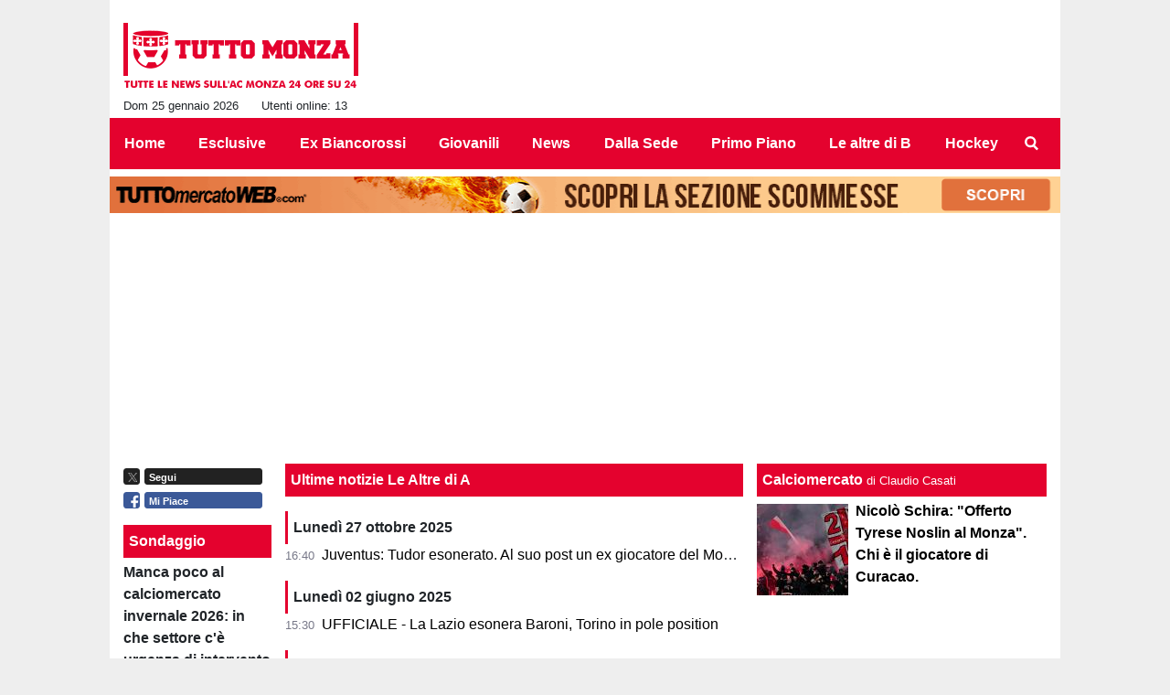

--- FILE ---
content_type: text/html; charset=UTF-8
request_url: https://www.tuttomonza.it/le-altre-di-a/
body_size: 33827
content:
<!DOCTYPE html>
<html lang="it">
	<head>
		<meta charset="UTF-8">
		<title>Le Altre di A | Tutto Monza</title>		<meta name="description" content="Tutte le news sull&#039;A.C.Monza 24/7">
<meta name="language" content="it">
<meta name="theme-color" content="#e4022e">
		<link rel="shortcut icon" sizes="144x144" href="https://net-static.tcccdn.com/template/tuttomonza.it/img/favicon144.png"><link rel="shortcut icon" href="https://net-static.tcccdn.com/template/tuttomonza.it/img/favicon.ico"><link rel="alternate" type="application/rss+xml" title="RSS" href="https://www.tuttomonza.it/rss">		
<script type="application/ld+json">{"@context":"https://schema.org","@type":"CollectionPage","name":"Le Altre di A","url":"https://www.tuttomonza.it/le-altre-di-a","description":"","mainEntity":{"@type":"ItemList","itemListElement":[{"@type":"ListItem","position":1,"item":{"@type":"NewsArticle","headline":"Juventus: Tudor esonerato. Al suo post un ex giocatore del Monza","url":"https://www.tuttomonza.it/le-altre-di-a/juventus-tudor-esonerato-al-suo-post-un-ex-giocatore-del-monza-33933","datePublished":"2025-10-27T16:40:00+01:00"}},{"@type":"ListItem","position":2,"item":{"@type":"NewsArticle","headline":"UFFICIALE - La Lazio esonera Baroni, Torino in pole position","url":"https://www.tuttomonza.it/le-altre-di-a/ufficiale-la-lazio-esonera-baroni-torino-in-pole-position-32115","datePublished":"2025-06-02T15:30:02+02:00"}},{"@type":"ListItem","position":3,"item":{"@type":"NewsArticle","headline":"Lotta salvezza: chi seguir\u00e0 il Monza in B? Il regolamento della FIGC","url":"https://www.tuttomonza.it/le-altre-di-a/lotta-salvezza-chi-seguira-il-monza-in-b-il-regolamento-della-figc-31934","datePublished":"2025-05-19T12:30:38+02:00"}},{"@type":"ListItem","position":4,"item":{"@type":"NewsArticle","headline":"Striscioni polemici a Firenze contro Palladino e societ\u00e0","url":"https://www.tuttomonza.it/le-altre-di-a/striscioni-polemici-a-firenze-contro-palladino-e-societa-31935","datePublished":"2025-05-19T11:40:00+02:00"}},{"@type":"ListItem","position":5,"item":{"@type":"NewsArticle","headline":"Segna l\u2019ex biancorosso Djuric, ma l\u2019Empoli fa festa ","url":"https://www.tuttomonza.it/le-altre-di-a/segna-l-ex-biancorosso-djuric-ma-l-empoli-fa-festa-31800","datePublished":"2025-05-10T22:50:18+02:00"}},{"@type":"ListItem","position":6,"item":{"@type":"NewsArticle","headline":"Il Lecce in campo a Bergamo, ma la societ\u00e0 protester\u00e0 cos\u00ec","url":"https://www.tuttomonza.it/le-altre-di-a/il-lecce-in-campo-a-bergamo-ma-la-societa-protestera-cosi-31616","datePublished":"2025-04-27T20:29:32+02:00"}},{"@type":"ListItem","position":7,"item":{"@type":"NewsArticle","headline":"Atalanta-Lecce, la gara di domani rinviata per lutto ","url":"https://www.tuttomonza.it/le-altre-di-a/atalanta-lecce-la-gara-di-domani-rinviata-per-lutto-31576","datePublished":"2025-04-24T12:35:22+02:00"}},{"@type":"ListItem","position":8,"item":{"@type":"NewsArticle","headline":"Lecce in crisi, riflessioni in corso sul tecnico Giampaolo ","url":"https://www.tuttomonza.it/le-altre-di-a/lecce-in-crisi-riflessioni-in-corso-sul-tecnico-giampaolo-31533","datePublished":"2025-04-19T22:30:53+02:00"}},{"@type":"ListItem","position":9,"item":{"@type":"NewsArticle","headline":"Il Venezia affonda, l\u2019Empoli ottiene un punto d\u2019oro a Como ","url":"https://www.tuttomonza.it/le-altre-di-a/il-venezia-affonda-l-empoli-ottiene-un-punto-d-oro-a-como-31223","datePublished":"2025-03-29T17:30:04+01:00"}},{"@type":"ListItem","position":10,"item":{"@type":"NewsArticle","headline":"La Juventus cambia allenatore: ufficiale Igor Tudor ","url":"https://www.tuttomonza.it/le-altre-di-a/la-juventus-cambia-allenatore-ufficiale-igor-tudor-31138","datePublished":"2025-03-23T17:24:24+01:00"}},{"@type":"ListItem","position":11,"item":{"@type":"NewsArticle","headline":"Pronto il clamoroso ribaltone sulla panchina della Juventus ","url":"https://www.tuttomonza.it/le-altre-di-a/pronto-il-clamoroso-ribaltone-sulla-panchina-della-juventus-31134","datePublished":"2025-03-23T08:30:14+01:00"}},{"@type":"ListItem","position":12,"item":{"@type":"NewsArticle","headline":"Anticipo Serie A: il Genoa vince, il Lecce resta invischiato per la salvezza","url":"https://www.tuttomonza.it/le-altre-di-a/anticipo-serie-a-il-genoa-vince-il-lecce-resta-invischiato-per-la-salvezza-31020","datePublished":"2025-03-14T22:44:06+01:00"}},{"@type":"ListItem","position":13,"item":{"@type":"NewsArticle","headline":"Lotta salvezza Serie A: si complica la situazione del Monza ","url":"https://www.tuttomonza.it/le-altre-di-a/lotta-salvezza-serie-a-si-complica-la-situazione-del-monza-30718","datePublished":"2025-02-22T17:44:44+01:00"}},{"@type":"ListItem","position":14,"item":{"@type":"NewsArticle","headline":"UFFICIALE - Cristian Chivu nuovo allenatore del Parma","url":"https://www.tuttomonza.it/le-altre-di-a/ufficiale-cristian-chivu-nuovo-allenatore-del-parma-30674","datePublished":"2025-02-18T11:53:14+01:00"}},{"@type":"ListItem","position":15,"item":{"@type":"NewsArticle","headline":"Nel posticipo il Venezia cade a Genova e perde un punto sul Monza ","url":"https://www.tuttomonza.it/le-altre-di-a/nel-posticipo-il-venezia-cade-a-genova-e-perde-un-punto-sul-monza-30672","datePublished":"2025-02-17T22:48:02+01:00"}},{"@type":"ListItem","position":16,"item":{"@type":"NewsArticle","headline":"Ufficiale un nuovo esonero in Serie A: il Parma si separa da Pecchia ","url":"https://www.tuttomonza.it/le-altre-di-a/ufficiale-un-nuovo-esonero-in-serie-a-il-parma-si-separa-da-pecchia-30667","datePublished":"2025-02-17T21:46:11+01:00"}},{"@type":"ListItem","position":17,"item":{"@type":"NewsArticle","headline":"Lotta salvezza: colpaccio Como, perde il Parma, domani tocca al Venezia","url":"https://www.tuttomonza.it/le-altre-di-a/lotta-salvezza-colpaccio-como-perde-il-parma-domani-tocca-al-venezia-30649","datePublished":"2025-02-16T20:30:00+01:00"}},{"@type":"ListItem","position":18,"item":{"@type":"NewsArticle","headline":"Anticipo Serie A: punto d'oro in trasferta per il Cagliari","url":"https://www.tuttomonza.it/le-altre-di-a/anticipo-serie-a-punto-d-oro-in-trasferta-per-il-cagliari-30629","datePublished":"2025-02-15T16:51:34+01:00"}},{"@type":"ListItem","position":19,"item":{"@type":"NewsArticle","headline":"Corsa salvezza: si muove poco o nulla dopo gli anticipi ","url":"https://www.tuttomonza.it/le-altre-di-a/corsa-salvezza-si-muove-poco-o-nulla-dopo-gli-anticipi-30533","datePublished":"2025-02-09T00:31:29+01:00"}},{"@type":"ListItem","position":20,"item":{"@type":"NewsArticle","headline":"Il Cagliari prende il largo, \u00e8 pari tra Venezia e Parma","url":"https://www.tuttomonza.it/le-altre-di-a/il-cagliari-prende-il-largo-e-pari-tra-venezia-e-parma-30117","datePublished":"2025-01-19T18:50:12+01:00"}},{"@type":"ListItem","position":21,"item":{"@type":"NewsArticle","headline":"Claudio Ranieri annuncia: \"A fine stagione smetto di allenare\"","url":"https://www.tuttomonza.it/le-altre-di-a/claudio-ranieri-annuncia-a-fine-stagione-smetto-di-allenare-30077","datePublished":"2025-01-17T13:30:45+01:00"}},{"@type":"ListItem","position":22,"item":{"@type":"NewsArticle","headline":"Parma, Verona e Venezia sconfitte, la salvezza per il Monza a meno nove ","url":"https://www.tuttomonza.it/le-altre-di-a/parma-verona-e-venezia-sconfitte-la-salvezza-per-il-monza-a-meno-nove-29966","datePublished":"2025-01-12T22:47:30+01:00"}},{"@type":"ListItem","position":23,"item":{"@type":"NewsArticle","headline":"Lotta salvezza: balzo del Lecce, il divario per il Monza aumenta ","url":"https://www.tuttomonza.it/le-altre-di-a/lotta-salvezza-balzo-del-lecce-il-divario-per-il-monza-aumenta-29953","datePublished":"2025-01-11T19:28:28+01:00"}},{"@type":"ListItem","position":24,"item":{"@type":"NewsArticle","headline":"Pari Venezia, comunque vada il Monza chiuder\u00e0 ultimo all\u2019andata ","url":"https://www.tuttomonza.it/le-altre-di-a/pari-venezia-comunque-vada-il-monza-chiudera-ultimo-all-andata-29831","datePublished":"2025-01-04T17:00:44+01:00"}},{"@type":"ListItem","position":25,"item":{"@type":"NewsArticle","headline":"Lotta salvezza: Como e Verona inguaiano ancor di pi\u00f9 il Monza ","url":"https://www.tuttomonza.it/le-altre-di-a/lotta-salvezza-como-e-verona-inguaiano-ancor-di-piu-il-monza-29758","datePublished":"2024-12-30T22:39:57+01:00"}},{"@type":"ListItem","position":26,"item":{"@type":"NewsArticle","headline":"Ufficiale: il Milan annuncia Sergio Conceicao come nuovo allenatore ","url":"https://www.tuttomonza.it/le-altre-di-a/ufficiale-il-milan-annuncia-sergio-conceicao-come-nuovo-allenatore-29750","datePublished":"2024-12-30T15:20:44+01:00"}},{"@type":"ListItem","position":27,"item":{"@type":"NewsArticle","headline":"Il Milan cambia allenatore: Paulo Fonseca esonerato ","url":"https://www.tuttomonza.it/le-altre-di-a/il-milan-cambia-allenatore-paulo-fonseca-esonerato-29740","datePublished":"2024-12-30T00:32:55+01:00"}},{"@type":"ListItem","position":28,"item":{"@type":"NewsArticle","headline":"Il Venezia torna al successo, ora il Monza \u00e8 ultimo da solo ","url":"https://www.tuttomonza.it/le-altre-di-a/il-venezia-torna-al-successo-ora-il-monza-e-ultimo-da-solo-29611","datePublished":"2024-12-22T17:05:03+01:00"}},{"@type":"ListItem","position":29,"item":{"@type":"NewsArticle","headline":"Il Genoa cambia ufficialmente proprietario: il comunicato ufficiale ","url":"https://www.tuttomonza.it/le-altre-di-a/il-genoa-cambia-ufficialmente-proprietario-il-comunicato-ufficiale-29550","datePublished":"2024-12-18T16:39:55+01:00"}},{"@type":"ListItem","position":30,"item":{"@type":"NewsArticle","headline":"Il Venezia sfiora l\u2019impresa e trascina il Monza all\u2019ultimo posto ","url":"https://www.tuttomonza.it/le-altre-di-a/il-venezia-sfiora-l-impresa-e-trascina-il-monza-all-ultimo-posto-29499","datePublished":"2024-12-14T22:45:04+01:00"}},{"@type":"ListItem","position":31,"item":{"@type":"NewsArticle","headline":"Verona vicino al cambio di propriet\u00e0: in arrivo un gruppo dal Texas","url":"https://www.tuttomonza.it/le-altre-di-a/verona-vicino-al-cambio-di-proprieta-in-arrivo-un-gruppo-dal-texas-29347","datePublished":"2024-12-03T17:31:15+01:00"}},{"@type":"ListItem","position":32,"item":{"@type":"NewsArticle","headline":"Lotta salvezza: c\u2019\u00e8 chi muove la classifica, e chi no ","url":"https://www.tuttomonza.it/le-altre-di-a/lotta-salvezza-c-e-chi-muove-la-classifica-e-chi-no-29328","datePublished":"2024-12-01T23:12:24+01:00"}},{"@type":"ListItem","position":33,"item":{"@type":"NewsArticle","headline":"Genoa, ufficiale il nuovo allenatore: annunciato Patrick Vieira","url":"https://www.tuttomonza.it/le-altre-di-a/genoa-ufficiale-il-nuovo-allenatore-annunciato-patrick-vieira-29156","datePublished":"2024-11-20T11:04:11+01:00"}},{"@type":"ListItem","position":34,"item":{"@type":"NewsArticle","headline":"Nuovo allenatore per il Genoa: chi al posto di Gilardino","url":"https://www.tuttomonza.it/le-altre-di-a/nuovo-allenatore-per-il-genoa-chi-al-posto-di-gilardino-29139","datePublished":"2024-11-19T11:51:08+01:00"}},{"@type":"ListItem","position":35,"item":{"@type":"NewsArticle","headline":"Ranieri \u00e8 il nuovo allenatore della Roma: da giugno 2025 dirigente","url":"https://www.tuttomonza.it/le-altre-di-a/ranieri-e-il-nuovo-allenatore-della-roma-da-giugno-2025-dirigente-29072","datePublished":"2024-11-13T18:43:06+01:00"}},{"@type":"ListItem","position":36,"item":{"@type":"NewsArticle","headline":"Malore per mister Marco Baroni: piccolo spavento a Gubbio ","url":"https://www.tuttomonza.it/le-altre-di-a/malore-per-mister-marco-baroni-piccolo-spavento-a-gubbio-29053","datePublished":"2024-11-12T09:44:47+01:00"}},{"@type":"ListItem","position":37,"item":{"@type":"NewsArticle","headline":"Ufficiale, salta la seconda panchina di Serie A in poche ore","url":"https://www.tuttomonza.it/le-altre-di-a/ufficiale-salta-la-seconda-panchina-di-serie-a-in-poche-ore-29006","datePublished":"2024-11-10T17:36:53+01:00"}},{"@type":"ListItem","position":38,"item":{"@type":"NewsArticle","headline":"La sosta Nazionali pu\u00f2 portare cambiamenti sulle panchine di Serie A","url":"https://www.tuttomonza.it/le-altre-di-a/la-sosta-nazionali-puo-portare-cambiamenti-sulle-panchine-di-serie-a-29003","datePublished":"2024-11-10T10:05:00+01:00"}},{"@type":"ListItem","position":39,"item":{"@type":"NewsArticle","headline":"Ufficiale, il Lecce esonera l\u2019allenatore Luca Gotti","url":"https://www.tuttomonza.it/le-altre-di-a/ufficiale-il-lecce-esonera-l-allenatore-luca-gotti-28996","datePublished":"2024-11-09T11:45:03+01:00"}},{"@type":"ListItem","position":40,"item":{"@type":"NewsArticle","headline":"Serie A, anticipo Genoa-Como: ecco perch\u00e8 si gioca di gioved\u00ec","url":"https://www.tuttomonza.it/le-altre-di-a/serie-a-anticipo-genoa-como-ecco-perche-si-gioca-di-giovedi-28964","datePublished":"2024-11-06T18:30:49+01:00"}},{"@type":"ListItem","position":41,"item":{"@type":"NewsArticle","headline":"Vacilla un\u2019altra panchina di Serie A: il possibile ribaltone","url":"https://www.tuttomonza.it/le-altre-di-a/vacilla-un-altra-panchina-di-serie-a-il-possibile-ribaltone-28955","datePublished":"2024-11-06T12:00:07+01:00"}},{"@type":"ListItem","position":42,"item":{"@type":"NewsArticle","headline":"Serie A, balzo importante del Lecce in bassa classifica","url":"https://www.tuttomonza.it/le-altre-di-a/serie-a-balzo-importante-del-lecce-in-bassa-classifica-28821","datePublished":"2024-10-29T20:51:02+01:00"}},{"@type":"ListItem","position":43,"item":{"@type":"NewsArticle","headline":"Anticipi nona giornata: sorridono Udinese e Torino, tre punti per loro ","url":"https://www.tuttomonza.it/le-altre-di-a/anticipi-nona-giornata-sorridono-udinese-e-torino-tre-punti-per-loro-28748","datePublished":"2024-10-25T23:00:45+02:00"}},{"@type":"ListItem","position":44,"item":{"@type":"NewsArticle","headline":"Caos Bologna-Milan: la Lega Serie A non ufficializza il rinvio ","url":"https://www.tuttomonza.it/le-altre-di-a/caos-bologna-milan-la-lega-serie-a-non-ufficializza-il-rinvio-28729","datePublished":"2024-10-24T21:42:20+02:00"}},{"@type":"ListItem","position":45,"item":{"@type":"NewsArticle","headline":"Ufficiale il rinvio di un match di Serie A per allerta meteo ","url":"https://www.tuttomonza.it/le-altre-di-a/ufficiale-il-rinvio-di-un-match-di-serie-a-per-allerta-meteo-28726","datePublished":"2024-10-24T18:52:44+02:00"}},{"@type":"ListItem","position":46,"item":{"@type":"NewsArticle","headline":"Posticipo Serie A: Cagliari corsaro, e ora il Monza \u00e8 ultimo ","url":"https://www.tuttomonza.it/le-altre-di-a/posticipo-serie-a-cagliari-corsaro-e-ora-il-monza-e-ultimo-28319","datePublished":"2024-09-30T23:23:41+02:00"}},{"@type":"ListItem","position":47,"item":{"@type":"NewsArticle","headline":"Roma, ufficiale l\u2019accordo con Ivan Juric: la durata del contratto ","url":"https://www.tuttomonza.it/le-altre-di-a/roma-ufficiale-l-accordo-con-ivan-juric-la-durata-del-contratto-28112","datePublished":"2024-09-18T19:05:55+02:00"}},{"@type":"ListItem","position":48,"item":{"@type":"NewsArticle","headline":"La Roma ha scelto (a sorpresa) il nuovo allenatore ","url":"https://www.tuttomonza.it/le-altre-di-a/la-roma-ha-scelto-a-sorpresa-il-nuovo-allenatore-28106","datePublished":"2024-09-18T15:14:36+02:00"}},{"@type":"ListItem","position":49,"item":{"@type":"NewsArticle","headline":"Roma, De Rossi esonerato","url":"https://www.tuttomonza.it/le-altre-di-a/roma-de-rossi-esonerato-28102","datePublished":"2024-09-18T09:45:00+02:00"}},{"@type":"ListItem","position":50,"item":{"@type":"NewsArticle","headline":"De Laurentiis, altra stoccata alla Lega: \"Distrutto il prodotto Serie A\"","url":"https://www.tuttomonza.it/le-altre-di-a/de-laurentiis-altra-stoccata-alla-lega-distrutto-il-prodotto-serie-a-28079","datePublished":"2024-09-16T19:00:21+02:00"}}]},"publisher":{"@type":"Organization","name":"Tutto Monza","logo":{"@type":"ImageObject","url":"https://net-static.tcccdn.com/template/tuttomonza.it/img/admin.png"},"url":"https://www.tuttomonza.it","sameAs":["https://www.facebook.com/pages/TuttoMonzait/113395973747327","https://twitter.com/tuttomonza"]}}</script>
		<meta name="viewport" content="width=device-width,minimum-scale=1,initial-scale=1">
		<meta name="keywords" content="monza, calcio, brianzoli, u-power stadium, interviste, esclusive, calciomercato, risultati e classifiche">				<link rel="stylesheet" href="https://net-static.tcccdn.com/template/tuttomonza.it/img-css-js/5c023e5bd9554bb99f419229969a1de6.css">
				

<script>
window.__clickio__safecontent__ = true;
</script>

<script>
!function(){"use strict";function t(r){return(t="function"==typeof Symbol&&"symbol"==typeof Symbol.iterator?function(t){return typeof t}:function(t){return t&&"function"==typeof Symbol&&t.constructor===Symbol&&t!==Symbol.prototype?"symbol":typeof t})(r)}var r="undefined"!=typeof globalThis?globalThis:"undefined"!=typeof window?window:"undefined"!=typeof global?global:"undefined"!=typeof self?self:{};function e(t,r){return t(r={exports:{}},r.exports),r.exports}var n,o,i=function(t){return t&&t.Math==Math&&t},c=i("object"==typeof globalThis&&globalThis)||i("object"==typeof window&&window)||i("object"==typeof self&&self)||i("object"==typeof r&&r)||function(){return this}()||Function("return this")(),u=function(t){try{return!!t()}catch(t){return!0}},a=!u((function(){return 7!=Object.defineProperty({},1,{get:function(){return 7}})[1]})),f={}.propertyIsEnumerable,s=Object.getOwnPropertyDescriptor,l={f:s&&!f.call({1:2},1)?function(t){var r=s(this,t);return!!r&&r.enumerable}:f},p=function(t,r){return{enumerable:!(1&t),configurable:!(2&t),writable:!(4&t),value:r}},y={}.toString,v=function(t){return y.call(t).slice(8,-1)},g="".split,b=u((function(){return!Object("z").propertyIsEnumerable(0)}))?function(t){return"String"==v(t)?g.call(t,""):Object(t)}:Object,d=function(t){if(null==t)throw TypeError("Can't call method on "+t);return t},h=function(t){return b(d(t))},m=function(t){return"function"==typeof t},S=function(t){return"object"==typeof t?null!==t:m(t)},O=function(t){return m(t)?t:void 0},w=function(t,r){return arguments.length<2?O(c[t]):c[t]&&c[t][r]},j=w("navigator","userAgent")||"",T=c.process,P=c.Deno,L=T&&T.versions||P&&P.version,E=L&&L.v8;E?o=(n=E.split("."))[0]<4?1:n[0]+n[1]:j&&(!(n=j.match(/Edge\/(\d+)/))||n[1]>=74)&&(n=j.match(/Chrome\/(\d+)/))&&(o=n[1]);var _=o&&+o,A=!!Object.getOwnPropertySymbols&&!u((function(){var t=Symbol();return!String(t)||!(Object(t)instanceof Symbol)||!Symbol.sham&&_&&_<41})),I=A&&!Symbol.sham&&"symbol"==typeof Symbol.iterator,k=I?function(t){return"symbol"==typeof t}:function(t){var r=w("Symbol");return m(r)&&Object(t)instanceof r},x=function(t){if(m(t))return t;throw TypeError(function(t){try{return String(t)}catch(t){return"Object"}}(t)+" is not a function")},R=function(t,r){try{Object.defineProperty(c,t,{value:r,configurable:!0,writable:!0})}catch(e){c[t]=r}return r},C=c["__core-js_shared__"]||R("__core-js_shared__",{}),F=e((function(t){(t.exports=function(t,r){return C[t]||(C[t]=void 0!==r?r:{})})("versions",[]).push({version:"3.18.0",mode:"global",copyright:"© 2021 Denis Pushkarev (zloirock.ru)"})})),M=function(t){return Object(d(t))},N={}.hasOwnProperty,G=Object.hasOwn||function(t,r){return N.call(M(t),r)},D=0,V=Math.random(),z=function(t){return"Symbol("+String(void 0===t?"":t)+")_"+(++D+V).toString(36)},B=F("wks"),U=c.Symbol,W=I?U:U&&U.withoutSetter||z,H=function(t){return G(B,t)&&(A||"string"==typeof B[t])||(A&&G(U,t)?B[t]=U[t]:B[t]=W("Symbol."+t)),B[t]},J=H("toPrimitive"),X=function(t){var r=function(t,r){if(!S(t)||k(t))return t;var e,n,o=null==(e=t[J])?void 0:x(e);if(o){if(void 0===r&&(r="default"),n=o.call(t,r),!S(n)||k(n))return n;throw TypeError("Can't convert object to primitive value")}return void 0===r&&(r="number"),function(t,r){var e,n;if("string"===r&&m(e=t.toString)&&!S(n=e.call(t)))return n;if(m(e=t.valueOf)&&!S(n=e.call(t)))return n;if("string"!==r&&m(e=t.toString)&&!S(n=e.call(t)))return n;throw TypeError("Can't convert object to primitive value")}(t,r)}(t,"string");return k(r)?r:String(r)},$=c.document,Y=S($)&&S($.createElement),q=function(t){return Y?$.createElement(t):{}},K=!a&&!u((function(){return 7!=Object.defineProperty(q("div"),"a",{get:function(){return 7}}).a})),Q=Object.getOwnPropertyDescriptor,Z={f:a?Q:function(t,r){if(t=h(t),r=X(r),K)try{return Q(t,r)}catch(t){}if(G(t,r))return p(!l.f.call(t,r),t[r])}},tt=function(t){if(S(t))return t;throw TypeError(String(t)+" is not an object")},rt=Object.defineProperty,et={f:a?rt:function(t,r,e){if(tt(t),r=X(r),tt(e),K)try{return rt(t,r,e)}catch(t){}if("get"in e||"set"in e)throw TypeError("Accessors not supported");return"value"in e&&(t[r]=e.value),t}},nt=a?function(t,r,e){return et.f(t,r,p(1,e))}:function(t,r,e){return t[r]=e,t},ot=Function.toString;m(C.inspectSource)||(C.inspectSource=function(t){return ot.call(t)});var it,ct,ut,at=C.inspectSource,ft=c.WeakMap,st=m(ft)&&/native code/.test(at(ft)),lt=F("keys"),pt=function(t){return lt[t]||(lt[t]=z(t))},yt={},vt=c.WeakMap;if(st||C.state){var gt=C.state||(C.state=new vt),bt=gt.get,dt=gt.has,ht=gt.set;it=function(t,r){if(dt.call(gt,t))throw new TypeError("Object already initialized");return r.facade=t,ht.call(gt,t,r),r},ct=function(t){return bt.call(gt,t)||{}},ut=function(t){return dt.call(gt,t)}}else{var mt=pt("state");yt[mt]=!0,it=function(t,r){if(G(t,mt))throw new TypeError("Object already initialized");return r.facade=t,nt(t,mt,r),r},ct=function(t){return G(t,mt)?t[mt]:{}},ut=function(t){return G(t,mt)}}var St={set:it,get:ct,has:ut,enforce:function(t){return ut(t)?ct(t):it(t,{})},getterFor:function(t){return function(r){var e;if(!S(r)||(e=ct(r)).type!==t)throw TypeError("Incompatible receiver, "+t+" required");return e}}},Ot=Function.prototype,wt=a&&Object.getOwnPropertyDescriptor,jt=G(Ot,"name"),Tt={EXISTS:jt,PROPER:jt&&"something"===function(){}.name,CONFIGURABLE:jt&&(!a||a&&wt(Ot,"name").configurable)},Pt=e((function(t){var r=Tt.CONFIGURABLE,e=St.get,n=St.enforce,o=String(String).split("String");(t.exports=function(t,e,i,u){var a,f=!!u&&!!u.unsafe,s=!!u&&!!u.enumerable,l=!!u&&!!u.noTargetGet,p=u&&void 0!==u.name?u.name:e;m(i)&&("Symbol("===String(p).slice(0,7)&&(p="["+String(p).replace(/^Symbol\(([^)]*)\)/,"$1")+"]"),(!G(i,"name")||r&&i.name!==p)&&nt(i,"name",p),(a=n(i)).source||(a.source=o.join("string"==typeof p?p:""))),t!==c?(f?!l&&t[e]&&(s=!0):delete t[e],s?t[e]=i:nt(t,e,i)):s?t[e]=i:R(e,i)})(Function.prototype,"toString",(function(){return m(this)&&e(this).source||at(this)}))})),Lt=Math.ceil,Et=Math.floor,_t=function(t){return isNaN(t=+t)?0:(t>0?Et:Lt)(t)},At=Math.min,It=function(t){return t>0?At(_t(t),9007199254740991):0},kt=Math.max,xt=Math.min,Rt=function(t){return function(r,e,n){var o,i=h(r),c=It(i.length),u=function(t,r){var e=_t(t);return e<0?kt(e+r,0):xt(e,r)}(n,c);if(t&&e!=e){for(;c>u;)if((o=i[u++])!=o)return!0}else for(;c>u;u++)if((t||u in i)&&i[u]===e)return t||u||0;return!t&&-1}},Ct=(Rt(!0),Rt(!1)),Ft=function(t,r){var e,n=h(t),o=0,i=[];for(e in n)!G(yt,e)&&G(n,e)&&i.push(e);for(;r.length>o;)G(n,e=r[o++])&&(~Ct(i,e)||i.push(e));return i},Mt=["constructor","hasOwnProperty","isPrototypeOf","propertyIsEnumerable","toLocaleString","toString","valueOf"],Nt=Mt.concat("length","prototype"),Gt={f:Object.getOwnPropertyNames||function(t){return Ft(t,Nt)}},Dt={f:Object.getOwnPropertySymbols},Vt=w("Reflect","ownKeys")||function(t){var r=Gt.f(tt(t)),e=Dt.f;return e?r.concat(e(t)):r},zt=function(t,r){for(var e=Vt(r),n=et.f,o=Z.f,i=0;i<e.length;i++){var c=e[i];G(t,c)||n(t,c,o(r,c))}},Bt=/#|\.prototype\./,Ut=function(t,r){var e=Ht[Wt(t)];return e==Xt||e!=Jt&&(m(r)?u(r):!!r)},Wt=Ut.normalize=function(t){return String(t).replace(Bt,".").toLowerCase()},Ht=Ut.data={},Jt=Ut.NATIVE="N",Xt=Ut.POLYFILL="P",$t=Ut,Yt=Z.f,qt=function(t,r){var e,n,o,i,u,a=t.target,f=t.global,s=t.stat;if(e=f?c:s?c[a]||R(a,{}):(c[a]||{}).prototype)for(n in r){if(i=r[n],o=t.noTargetGet?(u=Yt(e,n))&&u.value:e[n],!$t(f?n:a+(s?".":"#")+n,t.forced)&&void 0!==o){if(typeof i==typeof o)continue;zt(i,o)}(t.sham||o&&o.sham)&&nt(i,"sham",!0),Pt(e,n,i,t)}},Kt=Array.isArray||function(t){return"Array"==v(t)},Qt={};Qt[H("toStringTag")]="z";var Zt,tr="[object z]"===String(Qt),rr=H("toStringTag"),er="Arguments"==v(function(){return arguments}()),nr=tr?v:function(t){var r,e,n;return void 0===t?"Undefined":null===t?"Null":"string"==typeof(e=function(t,r){try{return t[r]}catch(t){}}(r=Object(t),rr))?e:er?v(r):"Object"==(n=v(r))&&m(r.callee)?"Arguments":n},or=function(t){if("Symbol"===nr(t))throw TypeError("Cannot convert a Symbol value to a string");return String(t)},ir=Object.keys||function(t){return Ft(t,Mt)},cr=a?Object.defineProperties:function(t,r){tt(t);for(var e,n=ir(r),o=n.length,i=0;o>i;)et.f(t,e=n[i++],r[e]);return t},ur=w("document","documentElement"),ar=pt("IE_PROTO"),fr=function(){},sr=function(t){return"<script>"+t+"<\/script>"},lr=function(t){t.write(sr("")),t.close();var r=t.parentWindow.Object;return t=null,r},pr=function(){try{Zt=new ActiveXObject("htmlfile")}catch(t){}var t,r;pr="undefined"!=typeof document?document.domain&&Zt?lr(Zt):((r=q("iframe")).style.display="none",ur.appendChild(r),r.src=String("javascript:"),(t=r.contentWindow.document).open(),t.write(sr("document.F=Object")),t.close(),t.F):lr(Zt);for(var e=Mt.length;e--;)delete pr.prototype[Mt[e]];return pr()};yt[ar]=!0;var yr=Object.create||function(t,r){var e;return null!==t?(fr.prototype=tt(t),e=new fr,fr.prototype=null,e[ar]=t):e=pr(),void 0===r?e:cr(e,r)},vr=Gt.f,gr={}.toString,br="object"==typeof window&&window&&Object.getOwnPropertyNames?Object.getOwnPropertyNames(window):[],dr={f:function(t){return br&&"[object Window]"==gr.call(t)?function(t){try{return vr(t)}catch(t){return br.slice()}}(t):vr(h(t))}},hr={f:H},mr=c,Sr=et.f,Or=function(t){var r=mr.Symbol||(mr.Symbol={});G(r,t)||Sr(r,t,{value:hr.f(t)})},wr=et.f,jr=H("toStringTag"),Tr=function(t,r,e){t&&!G(t=e?t:t.prototype,jr)&&wr(t,jr,{configurable:!0,value:r})},Pr=[],Lr=w("Reflect","construct"),Er=/^\s*(?:class|function)\b/,_r=Er.exec,Ar=!Er.exec((function(){})),Ir=function(t){if(!m(t))return!1;try{return Lr(Object,Pr,t),!0}catch(t){return!1}},kr=!Lr||u((function(){var t;return Ir(Ir.call)||!Ir(Object)||!Ir((function(){t=!0}))||t}))?function(t){if(!m(t))return!1;switch(nr(t)){case"AsyncFunction":case"GeneratorFunction":case"AsyncGeneratorFunction":return!1}return Ar||!!_r.call(Er,at(t))}:Ir,xr=H("species"),Rr=function(t,r){return new(function(t){var r;return Kt(t)&&(r=t.constructor,(kr(r)&&(r===Array||Kt(r.prototype))||S(r)&&null===(r=r[xr]))&&(r=void 0)),void 0===r?Array:r}(t))(0===r?0:r)},Cr=[].push,Fr=function(t){var r=1==t,e=2==t,n=3==t,o=4==t,i=6==t,c=7==t,u=5==t||i;return function(a,f,s,l){for(var p,y,v=M(a),g=b(v),d=function(t,r,e){return x(t),void 0===r?t:function(e,n,o){return t.call(r,e,n,o)}}(f,s),h=It(g.length),m=0,S=l||Rr,O=r?S(a,h):e||c?S(a,0):void 0;h>m;m++)if((u||m in g)&&(y=d(p=g[m],m,v),t))if(r)O[m]=y;else if(y)switch(t){case 3:return!0;case 5:return p;case 6:return m;case 2:Cr.call(O,p)}else switch(t){case 4:return!1;case 7:Cr.call(O,p)}return i?-1:n||o?o:O}},Mr=[Fr(0),Fr(1),Fr(2),Fr(3),Fr(4),Fr(5),Fr(6),Fr(7)][0],Nr=pt("hidden"),Gr=H("toPrimitive"),Dr=St.set,Vr=St.getterFor("Symbol"),zr=Object.prototype,Br=c.Symbol,Ur=w("JSON","stringify"),Wr=Z.f,Hr=et.f,Jr=dr.f,Xr=l.f,$r=F("symbols"),Yr=F("op-symbols"),qr=F("string-to-symbol-registry"),Kr=F("symbol-to-string-registry"),Qr=F("wks"),Zr=c.QObject,te=!Zr||!Zr.prototype||!Zr.prototype.findChild,re=a&&u((function(){return 7!=yr(Hr({},"a",{get:function(){return Hr(this,"a",{value:7}).a}})).a}))?function(t,r,e){var n=Wr(zr,r);n&&delete zr[r],Hr(t,r,e),n&&t!==zr&&Hr(zr,r,n)}:Hr,ee=function(t,r){var e=$r[t]=yr(Br.prototype);return Dr(e,{type:"Symbol",tag:t,description:r}),a||(e.description=r),e},ne=function(t,r,e){t===zr&&ne(Yr,r,e),tt(t);var n=X(r);return tt(e),G($r,n)?(e.enumerable?(G(t,Nr)&&t[Nr][n]&&(t[Nr][n]=!1),e=yr(e,{enumerable:p(0,!1)})):(G(t,Nr)||Hr(t,Nr,p(1,{})),t[Nr][n]=!0),re(t,n,e)):Hr(t,n,e)},oe=function(t,r){tt(t);var e=h(r),n=ir(e).concat(ae(e));return Mr(n,(function(r){a&&!ie.call(e,r)||ne(t,r,e[r])})),t},ie=function(t){var r=X(t),e=Xr.call(this,r);return!(this===zr&&G($r,r)&&!G(Yr,r))&&(!(e||!G(this,r)||!G($r,r)||G(this,Nr)&&this[Nr][r])||e)},ce=function(t,r){var e=h(t),n=X(r);if(e!==zr||!G($r,n)||G(Yr,n)){var o=Wr(e,n);return!o||!G($r,n)||G(e,Nr)&&e[Nr][n]||(o.enumerable=!0),o}},ue=function(t){var r=Jr(h(t)),e=[];return Mr(r,(function(t){G($r,t)||G(yt,t)||e.push(t)})),e},ae=function(t){var r=t===zr,e=Jr(r?Yr:h(t)),n=[];return Mr(e,(function(t){!G($r,t)||r&&!G(zr,t)||n.push($r[t])})),n};if(A||(Pt((Br=function(){if(this instanceof Br)throw TypeError("Symbol is not a constructor");var t=arguments.length&&void 0!==arguments[0]?or(arguments[0]):void 0,r=z(t),e=function(t){this===zr&&e.call(Yr,t),G(this,Nr)&&G(this[Nr],r)&&(this[Nr][r]=!1),re(this,r,p(1,t))};return a&&te&&re(zr,r,{configurable:!0,set:e}),ee(r,t)}).prototype,"toString",(function(){return Vr(this).tag})),Pt(Br,"withoutSetter",(function(t){return ee(z(t),t)})),l.f=ie,et.f=ne,Z.f=ce,Gt.f=dr.f=ue,Dt.f=ae,hr.f=function(t){return ee(H(t),t)},a&&(Hr(Br.prototype,"description",{configurable:!0,get:function(){return Vr(this).description}}),Pt(zr,"propertyIsEnumerable",ie,{unsafe:!0}))),qt({global:!0,wrap:!0,forced:!A,sham:!A},{Symbol:Br}),Mr(ir(Qr),(function(t){Or(t)})),qt({target:"Symbol",stat:!0,forced:!A},{for:function(t){var r=or(t);if(G(qr,r))return qr[r];var e=Br(r);return qr[r]=e,Kr[e]=r,e},keyFor:function(t){if(!k(t))throw TypeError(t+" is not a symbol");if(G(Kr,t))return Kr[t]},useSetter:function(){te=!0},useSimple:function(){te=!1}}),qt({target:"Object",stat:!0,forced:!A,sham:!a},{create:function(t,r){return void 0===r?yr(t):oe(yr(t),r)},defineProperty:ne,defineProperties:oe,getOwnPropertyDescriptor:ce}),qt({target:"Object",stat:!0,forced:!A},{getOwnPropertyNames:ue,getOwnPropertySymbols:ae}),qt({target:"Object",stat:!0,forced:u((function(){Dt.f(1)}))},{getOwnPropertySymbols:function(t){return Dt.f(M(t))}}),Ur){var fe=!A||u((function(){var t=Br();return"[null]"!=Ur([t])||"{}"!=Ur({a:t})||"{}"!=Ur(Object(t))}));qt({target:"JSON",stat:!0,forced:fe},{stringify:function(t,r,e){for(var n,o=[t],i=1;arguments.length>i;)o.push(arguments[i++]);if(n=r,(S(r)||void 0!==t)&&!k(t))return Kt(r)||(r=function(t,r){if(m(n)&&(r=n.call(this,t,r)),!k(r))return r}),o[1]=r,Ur.apply(null,o)}})}if(!Br.prototype[Gr]){var se=Br.prototype.valueOf;Pt(Br.prototype,Gr,(function(){return se.apply(this,arguments)}))}Tr(Br,"Symbol"),yt[Nr]=!0;var le=et.f,pe=c.Symbol;if(a&&m(pe)&&(!("description"in pe.prototype)||void 0!==pe().description)){var ye={},ve=function(){var t=arguments.length<1||void 0===arguments[0]?void 0:String(arguments[0]),r=this instanceof ve?new pe(t):void 0===t?pe():pe(t);return""===t&&(ye[r]=!0),r};zt(ve,pe);var ge=ve.prototype=pe.prototype;ge.constructor=ve;var be=ge.toString,de="Symbol(test)"==String(pe("test")),he=/^Symbol\((.*)\)[^)]+$/;le(ge,"description",{configurable:!0,get:function(){var t=S(this)?this.valueOf():this,r=be.call(t);if(G(ye,t))return"";var e=de?r.slice(7,-1):r.replace(he,"$1");return""===e?void 0:e}}),qt({global:!0,forced:!0},{Symbol:ve})}var me=tr?{}.toString:function(){return"[object "+nr(this)+"]"};tr||Pt(Object.prototype,"toString",me,{unsafe:!0}),Or("iterator");var Se=H("unscopables"),Oe=Array.prototype;null==Oe[Se]&&et.f(Oe,Se,{configurable:!0,value:yr(null)});var we,je,Te,Pe=function(t){Oe[Se][t]=!0},Le=!u((function(){function t(){}return t.prototype.constructor=null,Object.getPrototypeOf(new t)!==t.prototype})),Ee=pt("IE_PROTO"),_e=Object.prototype,Ae=Le?Object.getPrototypeOf:function(t){var r=M(t);if(G(r,Ee))return r[Ee];var e=r.constructor;return m(e)&&r instanceof e?e.prototype:r instanceof Object?_e:null},Ie=H("iterator"),ke=!1;[].keys&&("next"in(Te=[].keys())?(je=Ae(Ae(Te)))!==Object.prototype&&(we=je):ke=!0),(null==we||u((function(){var t={};return we[Ie].call(t)!==t})))&&(we={}),m(we[Ie])||Pt(we,Ie,(function(){return this}));var xe={IteratorPrototype:we,BUGGY_SAFARI_ITERATORS:ke},Re=xe.IteratorPrototype,Ce=Object.setPrototypeOf||("__proto__"in{}?function(){var t,r=!1,e={};try{(t=Object.getOwnPropertyDescriptor(Object.prototype,"__proto__").set).call(e,[]),r=e instanceof Array}catch(t){}return function(e,n){return tt(e),function(t){if("object"==typeof t||m(t))return t;throw TypeError("Can't set "+String(t)+" as a prototype")}(n),r?t.call(e,n):e.__proto__=n,e}}():void 0),Fe=Tt.PROPER,Me=Tt.CONFIGURABLE,Ne=xe.IteratorPrototype,Ge=xe.BUGGY_SAFARI_ITERATORS,De=H("iterator"),Ve=function(){return this},ze=function(t,r,e,n,o,i,c){!function(t,r,e){var n=r+" Iterator";t.prototype=yr(Re,{next:p(1,e)}),Tr(t,n,!1)}(e,r,n);var u,a,f,s=function(t){if(t===o&&b)return b;if(!Ge&&t in v)return v[t];switch(t){case"keys":case"values":case"entries":return function(){return new e(this,t)}}return function(){return new e(this)}},l=r+" Iterator",y=!1,v=t.prototype,g=v[De]||v["@@iterator"]||o&&v[o],b=!Ge&&g||s(o),d="Array"==r&&v.entries||g;if(d&&(u=Ae(d.call(new t)))!==Object.prototype&&u.next&&(Ae(u)!==Ne&&(Ce?Ce(u,Ne):m(u[De])||Pt(u,De,Ve)),Tr(u,l,!0)),Fe&&"values"==o&&g&&"values"!==g.name&&(Me?nt(v,"name","values"):(y=!0,b=function(){return g.call(this)})),o)if(a={values:s("values"),keys:i?b:s("keys"),entries:s("entries")},c)for(f in a)(Ge||y||!(f in v))&&Pt(v,f,a[f]);else qt({target:r,proto:!0,forced:Ge||y},a);return v[De]!==b&&Pt(v,De,b,{name:o}),a},Be=St.set,Ue=St.getterFor("Array Iterator"),We=ze(Array,"Array",(function(t,r){Be(this,{type:"Array Iterator",target:h(t),index:0,kind:r})}),(function(){var t=Ue(this),r=t.target,e=t.kind,n=t.index++;return!r||n>=r.length?(t.target=void 0,{value:void 0,done:!0}):"keys"==e?{value:n,done:!1}:"values"==e?{value:r[n],done:!1}:{value:[n,r[n]],done:!1}}),"values");Pe("keys"),Pe("values"),Pe("entries");var He=function(t){return function(r,e){var n,o,i=or(d(r)),c=_t(e),u=i.length;return c<0||c>=u?t?"":void 0:(n=i.charCodeAt(c))<55296||n>56319||c+1===u||(o=i.charCodeAt(c+1))<56320||o>57343?t?i.charAt(c):n:t?i.slice(c,c+2):o-56320+(n-55296<<10)+65536}},Je=(He(!1),He(!0)),Xe=St.set,$e=St.getterFor("String Iterator");ze(String,"String",(function(t){Xe(this,{type:"String Iterator",string:or(t),index:0})}),(function(){var t,r=$e(this),e=r.string,n=r.index;return n>=e.length?{value:void 0,done:!0}:(t=Je(e,n),r.index+=t.length,{value:t,done:!1})}));var Ye={CSSRuleList:0,CSSStyleDeclaration:0,CSSValueList:0,ClientRectList:0,DOMRectList:0,DOMStringList:0,DOMTokenList:1,DataTransferItemList:0,FileList:0,HTMLAllCollection:0,HTMLCollection:0,HTMLFormElement:0,HTMLSelectElement:0,MediaList:0,MimeTypeArray:0,NamedNodeMap:0,NodeList:1,PaintRequestList:0,Plugin:0,PluginArray:0,SVGLengthList:0,SVGNumberList:0,SVGPathSegList:0,SVGPointList:0,SVGStringList:0,SVGTransformList:0,SourceBufferList:0,StyleSheetList:0,TextTrackCueList:0,TextTrackList:0,TouchList:0},qe=q("span").classList,Ke=qe&&qe.constructor&&qe.constructor.prototype,Qe=Ke===Object.prototype?void 0:Ke,Ze=H("iterator"),tn=H("toStringTag"),rn=We.values,en=function(t,r){if(t){if(t[Ze]!==rn)try{nt(t,Ze,rn)}catch(r){t[Ze]=rn}if(t[tn]||nt(t,tn,r),Ye[r])for(var e in We)if(t[e]!==We[e])try{nt(t,e,We[e])}catch(r){t[e]=We[e]}}};for(var nn in Ye)en(c[nn]&&c[nn].prototype,nn);en(Qe,"DOMTokenList");var on=Tt.EXISTS,cn=et.f,un=Function.prototype,an=un.toString,fn=/^\s*function ([^ (]*)/;a&&!on&&cn(un,"name",{configurable:!0,get:function(){try{return an.call(this).match(fn)[1]}catch(t){return""}}});var sn="\t\n\v\f\r                　\u2028\u2029\ufeff",ln="["+sn+"]",pn=RegExp("^"+ln+ln+"*"),yn=RegExp(ln+ln+"*$"),vn=function(t){return function(r){var e=or(d(r));return 1&t&&(e=e.replace(pn,"")),2&t&&(e=e.replace(yn,"")),e}},gn=(vn(1),vn(2),vn(3)),bn=c.parseInt,dn=c.Symbol,hn=dn&&dn.iterator,mn=/^[+-]?0[Xx]/,Sn=8!==bn(sn+"08")||22!==bn(sn+"0x16")||hn&&!u((function(){bn(Object(hn))}))?function(t,r){var e=gn(or(t));return bn(e,r>>>0||(mn.test(e)?16:10))}:bn;qt({global:!0,forced:parseInt!=Sn},{parseInt:Sn}),e((function(r){function e(r){return(e="function"==typeof Symbol&&"symbol"==t(Symbol.iterator)?function(r){return t(r)}:function(r){return r&&"function"==typeof Symbol&&r.constructor===Symbol&&r!==Symbol.prototype?"symbol":t(r)})(r)}r.exports=function(){for(var t,r,n="__tcfapiLocator",o=[],i=window,c=i;c;){try{if(c.frames[n]){t=c;break}}catch(t){}if(c===i.top)break;c=i.parent}t||(function t(){var r=i.document,e=!!i.frames[n];if(!e)if(r.body){var o=r.createElement("iframe");o.style.cssText="display:none",o.name=n,r.body.appendChild(o)}else setTimeout(t,5);return!e}(),i.__tcfapi=function(){for(var t=arguments.length,e=new Array(t),n=0;n<t;n++)e[n]=arguments[n];if(!e.length)return o;"setGdprApplies"===e[0]?e.length>3&&2===parseInt(e[1],10)&&"boolean"==typeof e[3]&&(r=e[3],"function"==typeof e[2]&&e[2]("set",!0)):"ping"===e[0]?"function"==typeof e[2]&&e[2]({gdprApplies:r,cmpLoaded:!1,cmpStatus:"stub"}):o.push(e)},i.addEventListener("message",(function(t){var r="string"==typeof t.data,n={};if(r)try{n=JSON.parse(t.data)}catch(t){}else n=t.data;var o="object"===e(n)?n.__tcfapiCall:null;o&&window.__tcfapi(o.command,o.version,(function(e,n){var i={__tcfapiReturn:{returnValue:e,success:n,callId:o.callId}};t&&t.source&&t.source.postMessage&&t.source.postMessage(r?JSON.stringify(i):i,"*")}),o.parameter)}),!1))}}))()}();
</script>

<script>

var tcfGoogleConsent = "0";

var clickioScript = document.createElement("script");
clickioScript.src = "https://clickiocmp.com/t/consent_243093.js";
clickioScript.async = true;
document.head.appendChild(clickioScript);
var manageTCF = {};
manageTCF.waitForTCF = function(e) {
	window.__tcfapi ? e() : setTimeout((function() {
		manageTCF.waitForTCF(e);
	}), 500);
}, manageTCF.waitForTCF((function() {
	__tcfapi("addEventListener", 2, (tcData, success) => {
		if (success && tcData.gdprApplies) {
						if (tcData.eventStatus == "useractioncomplete" || tcData.eventStatus == "tcloaded") {
				if (
					Object.entries(tcData.purpose.consents).length > 0
					&& Object.values(tcData.purpose.consents)[0] === true
					&& typeof tcData.vendor.consents[755] !== "undefined"
					&& tcData.vendor.consents[755] === true
				) {
					tcfGoogleConsent = "1";
									} else {
					tcfGoogleConsent = "-1";
									}
			}
		}
	});
}));
</script>
<!-- Da includere in ogni layout -->
<script>
function file_exists(url)
{
	var req = this.window.ActiveXObject ? new ActiveXObject("Microsoft.XMLHTTP") : new XMLHttpRequest();
	if (!req) {
		return false;
		throw new Error('XMLHttpRequest not supported');
	}
	req.open('GET', url, false);	/* HEAD è generalmente più veloce di GET con JavaScript */
	req.send(null);
	if (req.status == 200) return true;
	return false;
}

function getQueryParam(param)
{
	var result = window.location.search.match(new RegExp("(\\?|&)" + param + "(\\[\\])?=([^&]*)"));
	return result ? result[3] : false;
}

/* VIDEO Sky */
var videoSky = false;

/* Settaggio delle variabili */
var menunav     = 'le-altre-di-a';
var online    = '13';
var indirizzo = window.location.pathname.split('/');
var word        = '';
if (word=='') word = getQueryParam('word');
var platform  = 'desktop';
var asset_id  = 'search.sez.le-altre-di-a';
var azione    = 'search';
var idsezione = '7';
var tccdate   = '25 gennaio ore 08:14';
var key       = '';
var key2      = '';
var checkUser = false;

/* Settaggio della searchbar (con titoletto) */
var searchbar = false;
if (indirizzo[1]!='' && word=='') searchbar = indirizzo[1].replace(/-/gi, " ").replace(/_/gi, " ").toUpperCase();
else if (azione=='search')
{
	searchbar = 'Ricerca';
	if (word!=false && word!='') searchbar = searchbar + ' per ' + word.toUpperCase();
}
else if (azione=='contatti') searchbar = azione.toUpperCase();
indirizzo = indirizzo[1].replace("-", "");
if(word==false) word = '';

/* Settaggio della zona per banner Leonardo */
var zonaLeonardo = (azione=='index') ? 'home' : 'genr';
/* Settaggio della zona per banner Sole24Ore */
var zonaSole24Ore = (azione=='index') ? 'Homepage' : 'Altro';
if (indirizzo == 'scommesse') { zonaSole24Ore = 'Scommesse'; }

/* Inclusione del css personalizzato per key */
if (key!='')
{
	var cssKey1 = 'https://net-static.tcccdn.com/template/tuttomonza.it/css/'+key+'.css';
	if (file_exists(cssKey1)!=false) document.write('<link rel="stylesheet" href="'+cssKey1+'">');
	else
	{
		var cssKey2 = 'https://net-static.tcccdn.com/template/tuttomonza.it/css/'+key2+'.css';
		if(file_exists(cssKey2)!=false) document.write('<link rel="stylesheet" href="'+cssKey2+'">');
	}
}
</script>
<meta name="google-site-verification" content="xUHFlsxGljKmIWy0ZiV3oQLjprzMlTmMMCZsCXTZHwg">
<script src="https://net-static.tcccdn.com/template/tuttomonza.it/tmw/img-css-js/207c3815ce31fc8565adaf1e96bbd589.js" async></script>

<script>

			var banner = {"728x90":[{"idbanner":"1","width":728,"height":90,"crop":"1","async":"0","uri":"","embed":"PCEtLSBMZWFkZXJib2FyZC0tPg0KPGRpdiBpZD0icnRidXp6X0xlYWRlcmJvYXJkIj48L2Rpdj48c2NyaXB0PiB3aW5kb3cuUlRCdXp6LmNtZC5wdXNoKCJMZWFkZXJib2FyZCIpOzwvc2NyaXB0Pg==","img1":"","partenza":-62169986996,"scadenza":-62169986996,"pagine":""}],"970x250":[{"idbanner":"2","width":970,"height":250,"crop":"1","async":"0","uri":"","embed":"PCEtLSBNYXN0aGVhZC0tPg0KPGRpdiBpZD0icnRidXp6X01hc3RoZWFkIj48L2Rpdj48c2NyaXB0PiB3aW5kb3cuUlRCdXp6LmNtZC5wdXNoKCJNYXN0aGVhZCIpOzwvc2NyaXB0Pg==","img1":"","partenza":-62169986996,"scadenza":-62169986996,"pagine":""}],"300x250_1":[{"idbanner":"3","width":300,"height":250,"crop":"1","async":"0","uri":"","embed":"PCEtLSBUb3BSaWdodC0tPg0KPGRpdiBpZD0icnRidXp6X1RvcFJpZ2h0Ij48L2Rpdj48c2NyaXB0PiB3aW5kb3cuUlRCdXp6LmNtZC5wdXNoKCJUb3BSaWdodCIpOzwvc2NyaXB0Pg==","img1":"","partenza":-62169986996,"scadenza":-62169986996,"pagine":""}],"300x250_3":[{"idbanner":"4","width":300,"height":250,"crop":"1","async":"0","uri":"","embed":"PCEtLSBNaWRkbGVSaWdodC0tPg0KPGRpdiBpZD0icnRidXp6X01pZGRsZVJpZ2h0Ij48L2Rpdj48c2NyaXB0PiB3aW5kb3cuUlRCdXp6LmNtZC5wdXNoKCJNaWRkbGVSaWdodCIpOzwvc2NyaXB0Pg==","img1":"","partenza":-62169986996,"scadenza":-62169986996,"pagine":""}],"300x250_4":[{"idbanner":"5","width":300,"height":250,"crop":"1","async":"0","uri":"","embed":"PCEtLSBCb3R0b21SaWdodC0tPg0KPGRpdiBpZD0icnRidXp6X0JvdHRvbVJpZ2h0Ij48L2Rpdj48c2NyaXB0PiB3aW5kb3cuUlRCdXp6LmNtZC5wdXNoKCJCb3R0b21SaWdodCIpOzwvc2NyaXB0Pg==","img1":"","partenza":-62169986996,"scadenza":-62169986996,"pagine":""}],"300x250_article_side":[{"idbanner":"6","width":300,"height":250,"crop":"1","async":"0","uri":"","embed":"PCEtLSBpbnNpZGVwb3N0dG9wLS0+DQo8ZGl2IGlkPSJydGJ1enpfaW5zaWRlcG9zdHRvcCI+PC9kaXY+PHNjcmlwdD4gd2luZG93LlJUQnV6ei5jbWQucHVzaCgiaW5zaWRlcG9zdHRvcCIpOzwvc2NyaXB0Pg==","img1":"","partenza":-62169986996,"scadenza":-62169986996,"pagine":""}],"468x60_home":[{"idbanner":"8","width":468,"height":60,"crop":"1","async":"0","uri":"","embed":"[base64]","img1":"","partenza":-62169986996,"scadenza":-62169986996,"pagine":""}],"160x600_1":[{"idbanner":"9","width":160,"height":600,"crop":"1","async":"0","uri":"","embed":"[base64]","img1":"","partenza":-62169986996,"scadenza":-62169986996,"pagine":""}],"468x60_read_top":[{"idbanner":"10","width":468,"height":60,"crop":"1","async":"0","uri":"","embed":"[base64]","img1":"","partenza":-62169986996,"scadenza":-62169986996,"pagine":""}],"210x50_1":[{"idbanner":"22","width":210,"height":50,"crop":"1","async":"0","uri":"","embed":"[base64]\/cmxrZXk9YnUzMHZhMnlubmd0eXpwNGg2MWJ3OW9keCZzdD1yMWNveGFlZSZkbD0xIiBhbHQ9InNpdGlzY29tbWVzc2UuY29tIj4NCjwvYT4=","img1":"","partenza":-62169986996,"scadenza":1750766400,"pagine":"index"}],"300x250_read":[{"idbanner":"28","width":300,"height":250,"crop":"1","async":"0","uri":"","embed":"[base64]","img1":"","partenza":-62169986996,"scadenza":-62169986996,"pagine":""}]};
			var now = Math.round(new Date().getTime() / 1000);
			var bannerok = new Object();
			for (var zona in banner)
			{
				bannerok[zona] = new Array();
				for (i=0; i < banner[zona].length; i++)
				{
					var ok = 1;
					if (banner[zona][i]['scadenza']>0  && banner[zona][i]['scadenza']<=now) ok = 0;
					if (banner[zona][i]['partenza']!=0 && banner[zona][i]['partenza']>now)  ok = 0;
					if (typeof azione !== 'undefined' && azione !== null) {
						if (banner[zona][i]['pagine'] == '!index' && azione == 'index') ok = 0;
						else if (banner[zona][i]['pagine'] == 'index' && azione != 'index') ok = 0;
					}

					if (ok == 1) bannerok[zona].push(banner[zona][i]);
				}

				bannerok[zona].sort(function() {return 0.5 - Math.random()});
			}
			banner = bannerok;
var banner_url   = 'https://net-storage.tcccdn.com';
var banner_path  = '/storage/tuttomonza.it/banner/'
function asyncLoad()
{
}
if (window.addEventListener) window.addEventListener('load', asyncLoad, false);
else if (window.attachEvent) window.attachEvent('onload', asyncLoad);
else window.onload = asyncLoad;

function resizeStickyContainers() {
	var stickyFill = document.getElementsByClassName('sticky-fill');
	for (i = 0; i < stickyFill.length; ++i) stickyFill[i].style.height = null;
	for (i = 0; i < stickyFill.length; ++i)
	{
		var height = stickyFill[i].parentElement.offsetHeight-stickyFill[i].offsetTop;
		height = Math.max(height, stickyFill[i].offsetHeight);
		stickyFill[i].style.height = height+'px';
	}
}
document.addEventListener('DOMContentLoaded', resizeStickyContainers, false);

function popUp(URL, w, h, s, r)
{
	day = new Date();
	id = day.getTime();
	eval("page" + id + " = window.open(URL, '" + id + "', 'toolbar=0,scrollbars='+s+',location=0,statusbar=0,menubar=0,resizable='+r+',width='+w+',height='+h+',left = 100,top = 80');");
}

// layout_headjs
function utf8_decode(e){for(var n="",r=0;r<e.length;r++){var t=e.charCodeAt(r);t<128?n+=String.fromCharCode(t):(127<t&&t<2048?n+=String.fromCharCode(t>>6|192):(n+=String.fromCharCode(t>>12|224),n+=String.fromCharCode(t>>6&63|128)),n+=String.fromCharCode(63&t|128))}return n}function base64_decode(e){var n,r,t,i,a,o="",h=0;for(e=e.replace(/[^A-Za-z0-9\+\/\=]/g,"");h<e.length;)n=this._keyStr.indexOf(e.charAt(h++))<<2|(t=this._keyStr.indexOf(e.charAt(h++)))>>4,r=(15&t)<<4|(i=this._keyStr.indexOf(e.charAt(h++)))>>2,t=(3&i)<<6|(a=this._keyStr.indexOf(e.charAt(h++))),o+=String.fromCharCode(n),64!=i&&(o+=String.fromCharCode(r)),64!=a&&(o+=String.fromCharCode(t));return utf8_decode(o)}function getBannerJS(e,n){void 0!==banner[e]&&0!=banner[e].length&&(static=void 0!==window.banner_url?window.banner_url:"",bannerPath=void 0!==window.banner_path?window.banner_path:"",bannerSel=banner[e].pop(),"undefined"!=typeof bannerSel&&(style=-1==e.indexOf("side")?"overflow: hidden; height: "+bannerSel.height+"px;":"min-height: "+bannerSel.height+"px;",style=-1==e.indexOf("side")||250!=bannerSel.height&&280!=bannerSel.height?style:style+" max-height: 600px; overflow: hidden;",style=style+" width: "+bannerSel.width+"px; margin: auto;",htmlBanner=bannerSel.embed?base64_decode(bannerSel.embed):'<a target="_blank" href="'+bannerSel.uri+'"><img src="'+static+bannerPath+bannerSel.img1+'" width="'+bannerSel.width+'" height="'+bannerSel.height+'" alt="Banner '+e+'" border="0"></a>',htmlString='<div style="'+style+'">'+htmlBanner+"</div>",document.write(htmlString)))}function checkCookieFrequencyCap(e){for(var n=document.cookie.split(";"),r=0,t=new Date,i=0;i<n.length;i++){for(var a=n[i];" "==a.charAt(0);)a=a.substring(1);if(0==a.indexOf(e)){r=a.substring(e.length+1,a.length);break}}return r<t.getTime()}function setCookieFrequencyCap(e,n){var r=location.hostname.split(".").slice(1).join("."),t=new Date;return t.setTime(t.getTime()+60*n*1e3),document.cookie=e+"="+t.getTime()+"; expires="+t.toGMTString()+"; domain="+r+"; path=/",!0}_keyStr="ABCDEFGHIJKLMNOPQRSTUVWXYZabcdefghijklmnopqrstuvwxyz0123456789+/=";

function createClient()
{
	client = false;
	if (window.XMLHttpRequest) client = new XMLHttpRequest();
	else
	{
		if (window.ActiveXObject) client = new ActiveXObject("Microsoft.XMLHTTP");
		if (!client) client = new ActiveXObject("Msxml2.XMLHTTP");
	}
	return client;
}

function vota(form, id)
{
	risp = false;
	for (i=0; i<document.forms[form].idrisposta.length; i++) if (document.forms[form].idrisposta[i].checked) risp = (document.forms[form].idrisposta[i].value);
	if (risp)
	{
		document.getElementById('button_'+form).disabled = true;
		client = createClient();
		client.onreadystatechange = function(){
			if (client.readyState == 4 && client.responseText!=null) document.getElementById('handler_txt_'+form).innerHTML = client.responseText;
			if (client.readyState == 4 && client.status != 200)
			{
				document.getElementById('handler_txt_'+form).innerHTML = "Errore di sistema"; // azione conclusa ma pagina con errore
				document.getElementById('button_'+form).disabled = false;
			}
			if (client.readyState == 4) { clearTimeout(xmlHttpTimeout); document.getElementById('handler_txt_'+form).style.display = 'block'; document.getElementById('handler_'+form).style.display = 'none'; }
			if (client.readyState == 1) { document.getElementById('handler_'+form).style.display = 'block'; document.getElementById('handler_txt_'+form).style.display = 'none'; }
		};
		client.open("GET", "/?action=sondaggiosend&idsondaggio="+id+"&idrisposta="+risp);
		client.send();

		xmlHttpTimeout = setTimeout(function() { client.abort(); },5000);
	}
	else
	{
		document.getElementById('handler_txt_'+form).innerHTML = "Non hai selezionato alcuna risposta";
		document.getElementById('handler_txt_'+form).style.display = 'block';
	}
}
</script>
		
				
				<script async src="https://securepubads.g.doubleclick.net/tag/js/gpt.js"></script>
				
				<script>
				var tccAdSlots = tccAdSlots || [];
				var googletag = googletag || {};
				googletag.cmd = googletag.cmd || [];
				
				googletag.cmd.push(function() {
					tccAdSlots.push(googletag.defineSlot('/1020895/fcinternews.it/desktop/300x250-btf', [[300, 250], 'fluid'], 'div-gpt-ad-300x250_2').addService(googletag.pubads()));
					googletag.pubads().setTargeting("dominio", "tuttomonza.it");
					googletag.pubads().setTargeting("pagina", azione);
					googletag.pubads().setTargeting("idsezione", idsezione);
					googletag.pubads().enableSingleRequest();
					googletag.pubads().disableInitialLoad();

					googletag.pubads().addEventListener("slotRenderEnded", function(event) {
						if (event.slot.getSlotElementId() == "div-gpt-ad-320x100_mobile_read") {
							var empty = event.isEmpty;
							if (empty === false) {
								var size = event.size[1];
								if (size > 100) {
									empty = true; // simulo il non sticky se il banner è un box
								}
							}
							checkMastheadTop(empty);
						}
						
					});

					if (typeof checkTest !== "undefined") {
						if (checkTest) {
							googletag.pubads().addEventListener("slotResponseReceived", function(event) {
								var slotId = event.slot.getSlotElementId();
								if (slotId.includes("lazy")) {
									let tmpHeight = Math.round(window.innerHeight + window.pageYOffset);
									document.body.insertAdjacentHTML(
										"beforeend",
										"<div style='top:"+tmpHeight+"px;position:absolute;background-color:#ddddffbf;border:0;color:#00f;margin:0 4px;padding:4px 6px;left:0;z-index:999999999;border-radius:4px;min-width:16%;'>" + slotId.replace("div-gpt-ad-", "") + " → response ("+tmpHeight+"px)</div>"
									);
								}
							});
							googletag.pubads().addEventListener("slotRenderEnded", function(event) {
								var slotId = event.slot.getSlotElementId();
								if (slotId.includes("lazy")) {
									let tmpHeight = Math.round(window.innerHeight + window.pageYOffset);
									document.body.insertAdjacentHTML(
										"beforeend",
										"<div style='top:"+tmpHeight+"px;position:absolute;background-color:#ddddffbf;border:0;color:#00f;margin:0 4px;padding:4px 6px;left:0;z-index:999999999;border-radius:4px;min-width:16%;'>" + slotId.replace("div-gpt-ad-", "") + " → rendered ("+tmpHeight+"px)</div>"
									);
								}
							});
						}
					}

					
					googletag.enableServices();
				});
				</script>
			</head>
	<body>
		<div id="tcc-offset"></div>
		<div id="fb-root"></div>
		<!-- Publy Async -->
<script src="https://adv.rtbuzz.net/w4676_desktop.js" async></script>
<script>window.RTBuzz=window.RTBuzz||{},window.RTBuzz.cmd=window.RTBuzz.cmd||[];</script>

<script>getBannerJS('0x0_kwords');</script>
<!-- Global site tag (gtag.js) - Google Analytics -->
<script>
	window ['gtag_enable_tcf_support'] = true;  
</script>
<script async src="https://www.googletagmanager.com/gtag/js?id=UA-53128518-64"></script>
<script>
	window.dataLayer = window.dataLayer || [];
	function gtag(){dataLayer.push(arguments);}
	gtag('js', new Date());
	gtag('config', 'UA-53128518-64', {"asset_id": asset_id, "platform": platform});
//	if (azione == "search" && word != false && word != "") {
//		gtag("event", "search", {"search_term": word});
//	}
</script>
<!-- Global site tag (gtag.js) - Google Analytics -->
<script>
	window ['gtag_enable_tcf_support'] = true;  
</script>
<script async src="https://www.googletagmanager.com/gtag/js?id=G-H6426Z31QB"></script>
<script>
	window.dataLayer = window.dataLayer || [];
	function gtag(){dataLayer.push(arguments);}
	gtag('js', new Date());
	gtag('config', 'G-H6426Z31QB', {"asset_id": asset_id, "platform": platform});
//	if (azione == "search" && word != false && word != "") {
//		gtag("event", "search", {"search_term": word});
//	}
</script>
		<script>var tccLoad = [];</script>
		<div id="main-container" class="bg-white container-fluid pt-3">
			<div id="main-header" class="row pb-1 align-items-center">
				<div class="col-3 pr-0">
	<div id="logo"><a href="/" title="Tutte le news sull'A.C.Monza 24/7"><span class="alt">Tutte le news sull'A.C.Monza 24/7</span></a></div>
	<span class="small float-left">Dom 25 gennaio 2026</span>
	<span class="small float-right ecc_utenti_online"><script> if (online != '0') document.write('Utenti online: ' + online); </script></span>
</div>
<div class="col-9 pl-0 clearfix">
	<div class="float-right">
		<script>getBannerJS('728x90');</script>
	</div>
</div>
			</div>
			<div id="main-menu" class="row">
				<div class="col-12 p-0">
	<nav class="navbar mx-auto" aria-label="Menù" role="menu">
		<a href="/" id="nav-" class="nav-item nav-link pr-0" role="menuitem">Home</a>
<a href="//www.tuttomonza.it/esclusive/" id="nav-esclusive" class="nav-item nav-link pr-0" role="menuitem">Esclusive</a>
<a href="//www.tuttomonza.it/ex-biancorossi/" id="nav-exbiancorossi" class="nav-item nav-link pr-0" role="menuitem">Ex Biancorossi</a>
<a href="//www.tuttomonza.it/giovanili/" id="nav-giovanili" class="nav-item nav-link pr-0" role="menuitem">Giovanili</a>
<a href="//www.tuttomonza.it/news/" id="nav-news" class="nav-item nav-link pr-0" role="menuitem">News</a>
<a href="//www.tuttomonza.it/dalla-sede/" id="nav-dallasede" class="nav-item nav-link pr-0" role="menuitem">Dalla Sede</a>
<a href="//www.tuttomonza.it/primo-piano/" id="nav-primopiano" class="nav-item nav-link pr-0" role="menuitem">Primo Piano</a>
<a href="//www.tuttomonza.it/le-altre-di-b/" id="nav-lealtredib" class="nav-item nav-link pr-0" role="menuitem">Le altre di B</a>
<a href="//www.tuttomonza.it/hockey/" id="nav-hockey" class="nav-item nav-link pr-0" role="menuitem">Hockey</a>
		<a href="#" id="nav-search" class="nav-item nav-link" role="menuitem" title="Cerca" accesskey="s" tabindex="0"></a>
	</nav>
</div>
<script>
var navPath = document.getElementById('nav-' + (window.location.pathname + window.location.search).replace(/[^A-Za-z0-9]/g, ''));
if (typeof(navPath) != 'undefined' && navPath != null) {
	navPath.classList.add('active');
}
</script>			</div>
			<div id="main-searchbar" class="row d-none">
				<div class="col-12 m-0 pt-3 form-group clearfix">
	<form action="/ricerca/" method="get" name="form">
		<input name="word" value="" id="word-search-form" type="text" class="form-control float-left m-0" style="width: 890px;">
		<input name="invio" value=" Cerca " type="submit" role="button" class="btn btn-custom float-right m-0">
	</form>
</div>
<script>
var navSearch = document.getElementById('nav-search');
var mainSearchbar = document.getElementById('main-searchbar');
var wordSearchForm = document.getElementById('word-search-form');
wordSearchForm.value = word;
navSearch.addEventListener('click', function() {
	mainSearchbar.classList.toggle('d-none');
	wordSearchForm.focus();
}, false);
</script>
			</div>
			<div id="main-ream" class="row">
							</div>
			<div id="main-slim" class="row">
				<div id="slimbanner" class="center mb-2 mt-2" style="width: 1040px; height: 40px;"></div>
<script>
var now = Date.now();

var d1a = new Date(1749592800000);
var d1b = new Date(1752443940000);

var d2a = new Date(1763593200000);
var d2b = new Date(1764889140000);

var arr = [
	'<a href="https://www.tuttomercatoweb.com/scommesse/" target="_blank" rel="nofollow"><img src="https://net-static.tcccdn.com/template/tuttomonza.it/tmw/banner/1000x40_tmwscommesse.gif" alt="TMW Scommesse" width="1040px" height="40px"></a>',
	//'<a href="https://www.tuttomercatoweb.com/scommesse/quote-maggiorate/" target="_blank" rel="nofollow"><img src="https://net-static.tcccdn.com/template/tuttomonza.it/tmw/banner/tmw-mondiale-club-1000x40.gif" alt="TMW Scommesse" width="1040px" height="40px"></a>',
	'<a href="https://www.ail.it/ail-eventi-e-news/ail-manifestazioni/stelle-di-natale-ail?utm_source=web&utm_medium=banner&utm_campaign=Stelle25" target="_blank" rel="nofollow"><img src="https://net-static.tcccdn.com/template/tuttomonza.it/tmw/banner/1000x40_ail_stelle_2025.jpg" alt="AIL" width="1000px" height="40px"></a>',
];

var w = arr[0]; // default
if (now>=d2a && now<=d2b) // random tra 1 e 2
{
	var randKey = Math.floor(Math.random()*2);//+1
	w = arr[randKey];
}
else if (now>=d2b && now<=d1b) w = arr[1]; // mondiali

var slim = document.getElementById('slimbanner');
slim.innerHTML = w;
</script>
			</div>
			<div id="masthead" class="row pt-0 px-3 pb-3 my-0 mx-auto"><script>getBannerJS('970x250');</script>
</div>
			<div id="main-section" class="row pb-3">
							<div id="tcc-32317" class="col-8 pr-0 container-fluid">
					<div id="cover" class="row">
											</div>
					<div id="content-wrapper" class="row pb-3">
											<div id="aside" class="col-3 pr-0">
							<div class="mb-3">
	<div class="social_table mbottom">
		<div>
			<a target="_blank" rel="nofollow noopener" href="https://www.twitter.com/tuttomonza" title="Twitter">
				<span class="social_icon icon_twitter"></span
				><span class="left social_follow follow_twitter">Segui</span>
			</a>
		</div>
			<div>
			<a target="_blank" rel="nofollow noopener" href="https://www.facebook.com/113395973747327" title="Facebook">
				<span class="social_icon icon_facebook"></span
				><span class="left social_follow follow_facebook">Mi Piace</span>
			</a>
		</div>
	</div></div>
<div class="mx-auto mb-3" style="width: 160px;"><script>getBannerJS('160x90_1');</script>
</div>
<div class="mx-auto mb-3" style="width: 160px;"><script>getBannerJS('160x90_2');</script>
</div>
<div class="mx-auto mb-3" style="width: 160px;"><script>getBannerJS('160x90_3');</script>
</div>
	<div>
		<div class="box-header">Sondaggio</div>
		<div class="font-weight-bold">Manca poco al calciomercato invernale 2026: in che settore c'è urgenza di intervento per il Monza?</div>
		<div class="small">
			<form action="/" method="post" name="sondaggio_sx">

				<div class="dashed-item">
					<input class="align-middle" type="radio" name="idrisposta" value="322" id="poll322">
					<label class="align-middle" style="max-width: 130px;" for="poll322">Portieri</label>
				</div>
				<div class="dashed-item">
					<input class="align-middle" type="radio" name="idrisposta" value="323" id="poll323">
					<label class="align-middle" style="max-width: 130px;" for="poll323">Difensori</label>
				</div>
				<div class="dashed-item">
					<input class="align-middle" type="radio" name="idrisposta" value="324" id="poll324">
					<label class="align-middle" style="max-width: 130px;" for="poll324">Centrocampisti</label>
				</div>
				<div class="dashed-item">
					<input class="align-middle" type="radio" name="idrisposta" value="325" id="poll325">
					<label class="align-middle" style="max-width: 130px;" for="poll325">Attaccanti</label>
				</div>				<div class="text-center mb-2">
					<input id="button_sondaggio_sx" class="btn btn-sm btn-custom mt-2" type="button" name="send" value=" Vota " role="button" onclick="javascript:vota('sondaggio_sx','39')">
				</div>
			</form>
			<div id="handler_txt_sondaggio_sx" class="small mb-2" style="display: none;"></div>
			<div id="handler_sondaggio_sx" class="mb-2" style="display: none;">Invio richiesta in corso</div>
			<div class="text-center mb-2">[ <a title="Sondaggio" href="//www.tuttomonza.it/sondaggi/sondaggio-39">Risultati</a> ]</div>
		</div>
	</div>
<div class="mx-auto mb-3" style="width: 160px;"><script>getBannerJS('160x600_1');</script>
</div>
<div class="mb-3">
	<div class="box-header">Prossima partita</div>
	<div class="text-center small mb-2">
		01 feb 2026 17:15		<br>
		<span class="small">Serie BKT 2025-2026</span>
			</div>
	<table>
		<tr>
			<td class="text-center" style="width: 45%;"><img src="https://tccdb-storage.tcccdn.com/storage/scudetti/59-100.png" alt="Padova" style="width:36px;"></td>
			<td class="text-center" style="width: 10%;"><b>VS</b></td>
			<td class="text-center" style="width: 45%;"><img src="https://tccdb-storage.tcccdn.com/storage/scudetti/78-100.png" alt="Monza" style="width:36px;"></td>
		</tr>
		<tr>
			<td class="text-center small" style="width: 45%;"><b>Padova</b></td>
			<td style="width: 10%;"> </td>
			<td class="text-center small" style="width: 45%;"><b>Monza</b></td>
		</tr>
	</table>
	<div class="text-center small mb-2">
		<a title="Precedenti" href="//www.tuttomonza.it/partite_precedenti/?ids=59,78">[ Precedenti ]</a>
	</div>
</div>
	<div>
		<div class="box-header"><a rel="nofollow" href="/calendario_classifica/serie_b/2025-2026" title="Classifica">Classifica</a></div>
		<div class="small">
		
			<div class="dashed-item clearfix" style="background-color: #b6df8d80;">
				<span class="tcc_squadre_14 float-left pr-2 mt-1"><span class="tcc_squadre_svg ml-1"><svg width="100%" height="100%" version="1.1" xmlns="http://www.w3.org/2000/svg" viewBox="0 0 100 100">
			<polygon points="9,9 91,9 50,91" style="fill:#fff; stroke:#fff; stroke-width:18; stroke-linejoin: round;" /><defs>
					<pattern id="fill62" patternUnits="userSpaceOnUse" width="100%" height="100%" patternTransform="rotate(0)" style="fill:#f00;">
						<rect y="0" x="0" height="100" width="100" style="fill:#3088ff;" />
						<polygon points="90,0 100,0 50,100 0,90" style="fill:#ffe400;" />
					</pattern>
				</defs><polygon points="10,9 90,9 50,90" style="fill:url(#fill62); stroke:#000; stroke-width:6; stroke-linejoin: round; stroke-linecap:round;" /></svg></span></span>
				<span class="">Frosinone</span>
				<span class=" float-right mr-1">45</span>
			</div>
			<div class="dashed-item clearfix" style="background-color: #b6df8d80;">
				<span class="tcc_squadre_14 float-left pr-2 mt-1"><span class="tcc_squadre_svg ml-1"><svg width="100%" height="100%" version="1.1" xmlns="http://www.w3.org/2000/svg" viewBox="0 0 100 100">
			<polygon points="9,9 91,9 50,91" style="fill:#fff; stroke:#fff; stroke-width:18; stroke-linejoin: round;" /><defs>
					<pattern id="fill184" patternUnits="userSpaceOnUse" width="100%" height="100%" patternTransform="rotate(0)">
						<rect x="0" y="0" width="50" height="100" style="fill:#ff8000;" />
						<rect x="50" y="0" width="50" height="100" style="fill:#197700;" />
					</pattern>
				</defs><polygon points="10,9 90,9 50,90" style="fill:url(#fill184); stroke:#000; stroke-width:6; stroke-linejoin: round; stroke-linecap:round;" /></svg></span></span>
				<span class="">Venezia</span>
				<span class=" float-right mr-1">44</span>
			</div>
			<div class="dashed-item clearfix" style="background-color: #d1f0b280;">
				<span class="tcc_squadre_14 float-left pr-2 mt-1"><span class="tcc_squadre_svg ml-1"><svg width="100%" height="100%" version="1.1" xmlns="http://www.w3.org/2000/svg" viewBox="0 0 100 100">
			<polygon points="9,9 91,9 50,91" style="fill:#fff; stroke:#fff; stroke-width:18; stroke-linejoin: round;" /><defs>
					<pattern id="fill78" patternUnits="userSpaceOnUse" width="100%" height="100%" patternTransform="rotate(0)" style="fill:#f00;">
						<rect y="0" x="0" height="100" width="100" style="fill:#c00000;" />
						<polygon points="75,14 80,14 50,77 48,71" style="fill:#ffffff;" />
					</pattern>
				</defs><polygon points="10,9 90,9 50,90" style="fill:url(#fill78); stroke:#000; stroke-width:6; stroke-linejoin: round; stroke-linecap:round;" /></svg></span></span>
				<span class="text-danger">Monza</span>
				<span class="text-danger float-right mr-1">41</span>
			</div>
			<div class="dashed-item clearfix" style="background-color: #d1f0b280;">
				<span class="tcc_squadre_14 float-left pr-2 mt-1"><span class="tcc_squadre_svg ml-1"><svg width="100%" height="100%" version="1.1" xmlns="http://www.w3.org/2000/svg" viewBox="0 0 100 100">
			<polygon points="9,9 91,9 50,91" style="fill:#fff; stroke:#fff; stroke-width:18; stroke-linejoin: round;" /><defs>
					<pattern id="fill23" patternUnits="userSpaceOnUse" width="100%" height="100%" patternTransform="rotate(0)" style="fill:#f00;">
						<rect y="0" x="0" height="100" width="100" style="fill:#ffc1f2;" />
						<polygon points="90,0 100,0 50,100 0,90" style="fill:#000000;" />
					</pattern>
				</defs><polygon points="10,9 90,9 50,90" style="fill:url(#fill23); stroke:#000; stroke-width:6; stroke-linejoin: round; stroke-linecap:round;" /></svg></span></span>
				<span class="">Palermo</span>
				<span class=" float-right mr-1">38</span>
			</div>
			<div class="dashed-item clearfix" style="background-color: #d1f0b280;">
				<span class="tcc_squadre_14 float-left pr-2 mt-1"><span class="tcc_squadre_svg ml-1"><svg width="100%" height="100%" version="1.1" xmlns="http://www.w3.org/2000/svg" viewBox="0 0 100 100">
			<polygon points="9,9 91,9 50,91" style="fill:#fff; stroke:#fff; stroke-width:18; stroke-linejoin: round;" /><defs>
					<pattern id="fill65" patternUnits="userSpaceOnUse" width="100%" height="100%" patternTransform="rotate(0)">
						<rect y="0" x="0" height="100" width="100" style="fill:#000000;" />
						<rect x="0" y="0" width="25" height="100" style="fill:#ffffff;" />
						<rect x="42" y="0" width="16" height="100" style="fill:#ffffff;" />
						<rect x="75" y="0" width="25" height="100" style="fill:#ffffff;" />
					</pattern>
				</defs><polygon points="10,9 90,9 50,90" style="fill:url(#fill65); stroke:#000; stroke-width:6; stroke-linejoin: round; stroke-linecap:round;" /></svg></span></span>
				<span class="">Cesena</span>
				<span class=" float-right mr-1">34</span>
			</div>
			<div class="dashed-item clearfix" style="background-color: #d1f0b280;">
				<span class="tcc_squadre_14 float-left pr-2 mt-1"><span class="tcc_squadre_svg ml-1"><svg width="100%" height="100%" version="1.1" xmlns="http://www.w3.org/2000/svg" viewBox="0 0 100 100">
			<polygon points="9,9 91,9 50,91" style="fill:#fff; stroke:#fff; stroke-width:18; stroke-linejoin: round;" /><defs>
					<pattern id="fill60" patternUnits="userSpaceOnUse" width="100%" height="100%" patternTransform="rotate(0)">
						<rect x="0" y="0" width="50" height="100" style="fill:#ffeb00;" />
						<rect x="50" y="0" width="50" height="100" style="fill:#00004a;" />
					</pattern>
				</defs><polygon points="10,9 90,9 50,90" style="fill:url(#fill60); stroke:#000; stroke-width:6; stroke-linejoin: round; stroke-linecap:round;" /></svg></span></span>
				<span class="">Modena</span>
				<span class=" float-right mr-1">33</span>
			</div>
			<div class="dashed-item clearfix" style="background-color: #d1f0b280;">
				<span class="tcc_squadre_14 float-left pr-2 mt-1"><span class="tcc_squadre_svg ml-1"><svg width="100%" height="100%" version="1.1" xmlns="http://www.w3.org/2000/svg" viewBox="0 0 100 100">
			<polygon points="9,9 91,9 50,91" style="fill:#fff; stroke:#fff; stroke-width:18; stroke-linejoin: round;" /><defs>
					<pattern id="fill94" patternUnits="userSpaceOnUse" width="100%" height="100%" patternTransform="rotate(0)">
						<rect y="0" x="0" height="100" width="100" style="fill:#0000de;" />
						<rect x="0" y="0" width="25" height="100" style="fill:#ffe400;" />
						<rect x="42" y="0" width="16" height="100" style="fill:#ffe400;" />
						<rect x="75" y="0" width="25" height="100" style="fill:#ffe400;" />
					</pattern>
				</defs><polygon points="10,9 90,9 50,90" style="fill:url(#fill94); stroke:#000; stroke-width:6; stroke-linejoin: round; stroke-linecap:round;" /></svg></span></span>
				<span class="">Juve Stabia</span>
				<span class=" float-right mr-1">33</span>
			</div>
			<div class="dashed-item clearfix" style="background-color: #d1f0b280;">
				<span class="tcc_squadre_14 float-left pr-2 mt-1"><span class="tcc_squadre_svg ml-1"><svg width="100%" height="100%" version="1.1" xmlns="http://www.w3.org/2000/svg" viewBox="0 0 100 100">
			<polygon points="9,9 91,9 50,91" style="fill:#fff; stroke:#fff; stroke-width:18; stroke-linejoin: round;" /><defs>
					<pattern id="fill142" patternUnits="userSpaceOnUse" width="100%" height="100%" patternTransform="rotate(0)">
						<rect y="0" x="0" height="100" width="100" style="fill:#ff0000;" />
						<rect x="0" y="0" width="25" height="100" style="fill:#ffe400;" />
						<rect x="42" y="0" width="16" height="100" style="fill:#ffe400;" />
						<rect x="75" y="0" width="25" height="100" style="fill:#ffe400;" />
					</pattern>
				</defs><polygon points="10,9 90,9 50,90" style="fill:url(#fill142); stroke:#000; stroke-width:6; stroke-linejoin: round; stroke-linecap:round;" /></svg></span></span>
				<span class="">Catanzaro</span>
				<span class=" float-right mr-1">31</span>
			</div>
			<div class="dashed-item clearfix">
				<span class="tcc_squadre_14 float-left pr-2 mt-1"><span class="tcc_squadre_svg ml-1"><svg width="100%" height="100%" version="1.1" xmlns="http://www.w3.org/2000/svg" viewBox="0 0 100 100">
			<polygon points="9,9 91,9 50,91" style="fill:#fff; stroke:#fff; stroke-width:18; stroke-linejoin: round;" /><defs>
					<pattern id="fill124" patternUnits="userSpaceOnUse" width="100%" height="100%" patternTransform="rotate(0)" style="fill:#f00;">
						<rect y="0" x="0" height="100" width="100" style="fill:#1C68B1;" />
						<polygon points="75,14 80,14 50,77 48,71" style="fill:#ffe400;" />
					</pattern>
				</defs><polygon points="10,9 90,9 50,90" style="fill:url(#fill124); stroke:#000; stroke-width:6; stroke-linejoin: round; stroke-linecap:round;" /></svg></span></span>
				<span class="">Carrarese</span>
				<span class=" float-right mr-1">29</span>
			</div>
			<div class="dashed-item clearfix">
				<span class="tcc_squadre_14 float-left pr-2 mt-1"><span class="tcc_squadre_svg ml-1"><svg width="100%" height="100%" version="1.1" xmlns="http://www.w3.org/2000/svg" viewBox="0 0 100 100">
			<polygon points="9,9 91,9 50,91" style="fill:#fff; stroke:#fff; stroke-width:18; stroke-linejoin: round;" /><defs>
					<pattern id="fill24" patternUnits="userSpaceOnUse" width="100%" height="100%" patternTransform="rotate(0)" style="fill:#f00;">
						<rect y="0" x="0" height="100" width="100" style="fill:#0661A8;" />
						<polygon points="75,14 80,14 50,77 48,71" style="fill:#ffffff;" />
					</pattern>
				</defs><polygon points="10,9 90,9 50,90" style="fill:url(#fill24); stroke:#000; stroke-width:6; stroke-linejoin: round; stroke-linecap:round;" /></svg></span></span>
				<span class="">Empoli</span>
				<span class=" float-right mr-1">27</span>
			</div>
			<div class="dashed-item clearfix">
				<span class="tcc_squadre_14 float-left pr-2 mt-1"><span class="tcc_squadre_svg ml-1"><svg width="100%" height="100%" version="1.1" xmlns="http://www.w3.org/2000/svg" viewBox="0 0 100 100">
			<polygon points="9,9 91,9 50,91" style="fill:#fff; stroke:#fff; stroke-width:18; stroke-linejoin: round;" /><defs>
					<pattern id="fill59" patternUnits="userSpaceOnUse" width="100%" height="100%" patternTransform="rotate(0)" style="fill:#f00;">
						<rect y="0" x="0" height="100" width="100" style="fill:#ffffff;" />
						<rect x="42" y="0" width="16" height="100" style="fill:#ff0000;" />
						<rect y="27" x="0" height="16" width="100" style="fill:#ff0000;" />
					</pattern>
				</defs><polygon points="10,9 90,9 50,90" style="fill:url(#fill59); stroke:#000; stroke-width:6; stroke-linejoin: round; stroke-linecap:round;" /></svg></span></span>
				<span class="">Padova</span>
				<span class=" float-right mr-1">25</span>
			</div>
			<div class="dashed-item clearfix">
				<span class="tcc_squadre_14 float-left pr-2 mt-1"><span class="tcc_squadre_svg ml-1"><svg width="100%" height="100%" version="1.1" xmlns="http://www.w3.org/2000/svg" viewBox="0 0 100 100">
			<polygon points="9,9 91,9 50,91" style="fill:#fff; stroke:#fff; stroke-width:18; stroke-linejoin: round;" /><defs>
					<pattern id="fill138" patternUnits="userSpaceOnUse" width="100%" height="100%" patternTransform="rotate(0)" style="fill:#f00;">
						<rect y="0" x="0" height="100" width="100" style="fill:#197700;" />
						<polygon points="75,14 80,14 50,77 48,71" style="fill:#ffffff;" />
					</pattern>
				</defs><polygon points="10,9 90,9 50,90" style="fill:url(#fill138); stroke:#000; stroke-width:6; stroke-linejoin: round; stroke-linecap:round;" /></svg></span></span>
				<span class="">Avellino</span>
				<span class=" float-right mr-1">25</span>
			</div>
			<div class="dashed-item clearfix">
				<span class="tcc_squadre_14 float-left pr-2 mt-1"><span class="tcc_squadre_svg ml-1"><svg width="100%" height="100%" version="1.1" xmlns="http://www.w3.org/2000/svg" viewBox="0 0 100 100">
			<polygon points="9,9 91,9 50,91" style="fill:#fff; stroke:#fff; stroke-width:18; stroke-linejoin: round;" /><defs>
					<pattern id="fill85" patternUnits="userSpaceOnUse" width="100%" height="100%" patternTransform="rotate(0)" style="fill:#f00;">
						<rect y="0" x="0" height="100" width="100" style="fill:#ff0000;" />
						<polygon points="75,14 80,14 50,77 48,71" style="fill:#ffffff;" />
					</pattern>
				</defs><polygon points="10,9 90,9 50,90" style="fill:url(#fill85); stroke:#000; stroke-width:6; stroke-linejoin: round; stroke-linecap:round;" /></svg></span></span>
				<span class="">Südtirol</span>
				<span class=" float-right mr-1">22</span>
			</div>
			<div class="dashed-item clearfix">
				<span class="tcc_squadre_14 float-left pr-2 mt-1"><span class="tcc_squadre_svg ml-1"><svg width="100%" height="100%" version="1.1" xmlns="http://www.w3.org/2000/svg" viewBox="0 0 100 100">
			<polygon points="9,9 91,9 50,91" style="fill:#fff; stroke:#fff; stroke-width:18; stroke-linejoin: round;" /><defs>
					<pattern id="fill86" patternUnits="userSpaceOnUse" width="100%" height="100%" patternTransform="rotate(0)" style="fill:#f00;">
						<rect y="0" x="0" height="100" width="100" style="fill:#8a283d;" />
						<polygon points="75,14 80,14 50,77 48,71" style="fill:#ffffff;" />
					</pattern>
				</defs><polygon points="10,9 90,9 50,90" style="fill:url(#fill86); stroke:#000; stroke-width:6; stroke-linejoin: round; stroke-linecap:round;" /></svg></span></span>
				<span class="">Reggiana</span>
				<span class=" float-right mr-1">20</span>
			</div>
			<div class="dashed-item clearfix">
				<span class="tcc_squadre_14 float-left pr-2 mt-1"><span class="tcc_squadre_svg ml-1"><svg width="100%" height="100%" version="1.1" xmlns="http://www.w3.org/2000/svg" viewBox="0 0 100 100">
			<polygon points="9,9 91,9 50,91" style="fill:#fff; stroke:#fff; stroke-width:18; stroke-linejoin: round;" /><defs>
					<pattern id="fill83" patternUnits="userSpaceOnUse" width="100%" height="100%" patternTransform="rotate(0)" style="fill:#f00;">
						<rect y="0" x="0" height="100" width="100" style="fill:#ffffff;" />
						<polygon points="75,14 80,14 50,77 48,71" style="fill:#000000;" />
					</pattern>
				</defs><polygon points="10,9 90,9 50,90" style="fill:url(#fill83); stroke:#000; stroke-width:6; stroke-linejoin: round; stroke-linecap:round;" /></svg></span></span>
				<span class="">Spezia</span>
				<span class=" float-right mr-1">20</span>
			</div>
			<div class="dashed-item clearfix" style="background-color: #f4dcdf80;">
				<span class="tcc_squadre_14 float-left pr-2 mt-1"><span class="tcc_squadre_svg ml-1"><svg width="100%" height="100%" version="1.1" xmlns="http://www.w3.org/2000/svg" viewBox="0 0 100 100">
			<polygon points="9,9 91,9 50,91" style="fill:#fff; stroke:#fff; stroke-width:18; stroke-linejoin: round;" /><defs>
					<pattern id="fill119" patternUnits="userSpaceOnUse" width="100%" height="100%" patternTransform="rotate(0)">
						<rect y="0" x="0" height="100" width="100" style="fill:#A6D3E8;" />
						<rect x="0" y="0" width="25" height="100" style="fill:#ffffff;" />
						<rect x="42" y="0" width="16" height="100" style="fill:#ffffff;" />
						<rect x="75" y="0" width="25" height="100" style="fill:#ffffff;" />
					</pattern>
				</defs><polygon points="10,9 90,9 50,90" style="fill:url(#fill119); stroke:#000; stroke-width:6; stroke-linejoin: round; stroke-linecap:round;" /></svg></span></span>
				<span class="">Virtus Entella</span>
				<span class=" float-right mr-1">20</span>
			</div>
			<div class="dashed-item clearfix" style="background-color: #f4dcdf80;">
				<span class="tcc_squadre_14 float-left pr-2 mt-1"><span class="tcc_squadre_svg ml-1"><svg width="100%" height="100%" version="1.1" xmlns="http://www.w3.org/2000/svg" viewBox="0 0 100 100">
			<polygon points="9,9 91,9 50,91" style="fill:#fff; stroke:#fff; stroke-width:18; stroke-linejoin: round;" /><defs>
					<pattern id="fill47" patternUnits="userSpaceOnUse" width="100%" height="100%" patternTransform="rotate(0)">
						<rect x="0" y="0" width="50" height="100" style="fill:#ffffff;" />
						<rect x="50" y="0" width="50" height="100" style="fill:#ff0000;" />
					</pattern>
				</defs><polygon points="10,9 90,9 50,90" style="fill:url(#fill47); stroke:#000; stroke-width:6; stroke-linejoin: round; stroke-linecap:round;" /></svg></span></span>
				<span class="">Bari</span>
				<span class=" float-right mr-1">20</span>
			</div>
			<div class="dashed-item clearfix" style="background-color: #efbdc480;">
				<span class="tcc_squadre_14 float-left pr-2 mt-1"><span class="tcc_squadre_svg ml-1"><svg width="100%" height="100%" version="1.1" xmlns="http://www.w3.org/2000/svg" viewBox="0 0 100 100">
			<polygon points="9,9 91,9 50,91" style="fill:#fff; stroke:#fff; stroke-width:18; stroke-linejoin: round;" /><defs>
					<pattern id="fill57" patternUnits="userSpaceOnUse" width="100%" height="100%" patternTransform="rotate(0)">
						<rect x="0" y="0" width="50" height="100" style="fill:#ffffff;" />
						<rect x="50" y="0" width="50" height="100" style="fill:#ff0000;" />
					</pattern>
				</defs><polygon points="10,9 90,9 50,90" style="fill:url(#fill57); stroke:#000; stroke-width:6; stroke-linejoin: round; stroke-linecap:round;" /></svg></span></span>
				<span class="">Mantova</span>
				<span class=" float-right mr-1">19</span>
			</div>
			<div class="dashed-item clearfix" style="background-color: #efbdc480;">
				<span class="tcc_squadre_14 float-left pr-2 mt-1"><span class="tcc_squadre_svg ml-1"><svg width="100%" height="100%" version="1.1" xmlns="http://www.w3.org/2000/svg" viewBox="0 0 100 100">
			<polygon points="9,9 91,9 50,91" style="fill:#fff; stroke:#fff; stroke-width:18; stroke-linejoin: round;" /><defs>
					<pattern id="fill18" patternUnits="userSpaceOnUse" width="100%" height="100%" patternTransform="rotate(0)">
						<rect y="0" x="0" height="100" width="100" style="fill:#0086cd;" />
						<rect y="24" x="0" height="10" width="100" style="fill:#ffffff;" />
						<rect y="34" x="0" height="10" width="100" style="fill:#FF0000;" />
						<rect y="44" x="0" height="10" width="100" style="fill:#000000;" />
						<rect y="54" x="0" height="10" width="100" style="fill:#ffffff;" />
					</pattern>
				</defs><polygon points="10,9 90,9 50,90" style="fill:url(#fill18); stroke:#000; stroke-width:6; stroke-linejoin: round; stroke-linecap:round;" /></svg></span></span>
				<span class="">Sampdoria</span>
				<span class=" float-right mr-1">18</span>
			</div>
			<div class="dashed-item clearfix" style="background-color: #efbdc480;">
				<span class="tcc_squadre_14 float-left pr-2 mt-1"><span class="tcc_squadre_svg ml-1"><svg width="100%" height="100%" version="1.1" xmlns="http://www.w3.org/2000/svg" viewBox="0 0 100 100">
			<polygon points="9,9 91,9 50,91" style="fill:#fff; stroke:#fff; stroke-width:18; stroke-linejoin: round;" /><defs>
					<pattern id="fill67" patternUnits="userSpaceOnUse" width="100%" height="100%" patternTransform="rotate(0)">
						<rect y="0" x="0" height="100" width="100" style="fill:#0084FF;" />
						<rect x="0" y="0" width="25" height="100" style="fill:#ffffff;" />
						<rect x="42" y="0" width="16" height="100" style="fill:#ffffff;" />
						<rect x="75" y="0" width="25" height="100" style="fill:#ffffff;" />
					</pattern>
				</defs><polygon points="10,9 90,9 50,90" style="fill:url(#fill67); stroke:#000; stroke-width:6; stroke-linejoin: round; stroke-linecap:round;" /></svg></span></span>
				<span class="">Pescara</span>
				<span class=" float-right mr-1">14</span>
			</div>		</div>
			</div>
						</div>
											<div id="content" class="col-9 container-fluid">
									<div class="box-header">Ultime notizie Le Altre di A</div>
		<div><ul class="list-unstyled">
	</ul><div class="box-header-light mt-3">Lunedì 27 ottobre 2025</div><ul class="list-unstyled"><li class="text-nowrap text-truncate "><span class="small mr-1 date">16:40</span> <a href="/le-altre-di-a/juventus-tudor-esonerato-al-suo-post-un-ex-giocatore-del-monza-33933">Juventus: Tudor esonerato. Al suo post un ex giocatore del Monza</a></li></ul><div class="box-header-light mt-3">Lunedì 02 giugno 2025</div><ul class="list-unstyled"><li class="text-nowrap text-truncate "><span class="small mr-1 date">15:30</span> <a href="/le-altre-di-a/ufficiale-la-lazio-esonera-baroni-torino-in-pole-position-32115">UFFICIALE - La Lazio esonera Baroni, Torino in pole position</a></li></ul><div class="box-header-light mt-3">Lunedì 19 maggio 2025</div><ul class="list-unstyled"><li class="text-nowrap text-truncate "><span class="small mr-1 date">12:30</span> <a href="/le-altre-di-a/lotta-salvezza-chi-seguira-il-monza-in-b-il-regolamento-della-figc-31934">Lotta salvezza: chi seguirà il Monza in B? Il regolamento della FIGC</a></li><li class="text-nowrap text-truncate "><span class="small mr-1 date">11:40</span> <a href="/le-altre-di-a/striscioni-polemici-a-firenze-contro-palladino-e-societa-31935">Striscioni polemici a Firenze contro Palladino e società</a></li></ul><div class="box-header-light mt-3">Sabato 10 maggio 2025</div><ul class="list-unstyled"><li class="text-nowrap text-truncate "><span class="small mr-1 date">22:50</span> <a href="/le-altre-di-a/segna-l-ex-biancorosso-djuric-ma-l-empoli-fa-festa-31800">Segna l’ex biancorosso Djuric, ma l’Empoli fa festa </a></li></ul><div class="box-header-light mt-3">Domenica 27 aprile 2025</div><ul class="list-unstyled"><li class="text-nowrap text-truncate "><span class="small mr-1 date">20:29</span> <a href="/le-altre-di-a/il-lecce-in-campo-a-bergamo-ma-la-societa-protestera-cosi-31616">Il Lecce in campo a Bergamo, ma la società protesterà così</a></li></ul><div class="box-header-light mt-3">Giovedì 24 aprile 2025</div><ul class="list-unstyled"><li class="text-nowrap text-truncate "><span class="small mr-1 date">12:35</span> <a href="/le-altre-di-a/atalanta-lecce-la-gara-di-domani-rinviata-per-lutto-31576">Atalanta-Lecce, la gara di domani rinviata per lutto </a></li></ul><div class="box-header-light mt-3">Sabato 19 aprile 2025</div><ul class="list-unstyled"><li class="text-nowrap text-truncate "><span class="small mr-1 date">22:30</span> <a href="/le-altre-di-a/lecce-in-crisi-riflessioni-in-corso-sul-tecnico-giampaolo-31533">Lecce in crisi, riflessioni in corso sul tecnico Giampaolo </a></li></ul><div class="box-header-light mt-3">Sabato 29 marzo 2025</div><ul class="list-unstyled"><li class="text-nowrap text-truncate "><span class="small mr-1 date">17:30</span> <a href="/le-altre-di-a/il-venezia-affonda-l-empoli-ottiene-un-punto-d-oro-a-como-31223">Il Venezia affonda, l’Empoli ottiene un punto d’oro a Como </a></li></ul><div class="box-header-light mt-3">Domenica 23 marzo 2025</div><ul class="list-unstyled"><li class="text-nowrap text-truncate "><span class="small mr-1 date">17:24</span> <a href="/le-altre-di-a/la-juventus-cambia-allenatore-ufficiale-igor-tudor-31138">La Juventus cambia allenatore: ufficiale Igor Tudor </a></li><li class="text-nowrap text-truncate "><span class="small mr-1 date">08:30</span> <a href="/le-altre-di-a/pronto-il-clamoroso-ribaltone-sulla-panchina-della-juventus-31134">Pronto il clamoroso ribaltone sulla panchina della Juventus </a></li></ul><div class="box-header-light mt-3">Venerdì 14 marzo 2025</div><ul class="list-unstyled"><li class="text-nowrap text-truncate "><span class="small mr-1 date">22:44</span> <a href="/le-altre-di-a/anticipo-serie-a-il-genoa-vince-il-lecce-resta-invischiato-per-la-salvezza-31020">Anticipo Serie A: il Genoa vince, il Lecce resta invischiato per la salvezza</a></li></ul><div class="box-header-light mt-3">Sabato 22 febbraio 2025</div><ul class="list-unstyled"><li class="text-nowrap text-truncate "><span class="small mr-1 date">17:44</span> <a href="/le-altre-di-a/lotta-salvezza-serie-a-si-complica-la-situazione-del-monza-30718">Lotta salvezza Serie A: si complica la situazione del Monza </a></li></ul><div class="box-header-light mt-3">Martedì 18 febbraio 2025</div><ul class="list-unstyled"><li class="text-nowrap text-truncate "><span class="small mr-1 date">11:53</span> <a href="/le-altre-di-a/ufficiale-cristian-chivu-nuovo-allenatore-del-parma-30674">UFFICIALE - Cristian Chivu nuovo allenatore del Parma</a></li></ul><div class="box-header-light mt-3">Lunedì 17 febbraio 2025</div><ul class="list-unstyled"><li class="text-nowrap text-truncate "><span class="small mr-1 date">22:48</span> <a href="/le-altre-di-a/nel-posticipo-il-venezia-cade-a-genova-e-perde-un-punto-sul-monza-30672">Nel posticipo il Venezia cade a Genova e perde un punto sul Monza </a></li><li class="text-nowrap text-truncate "><span class="small mr-1 date">21:46</span> <a href="/le-altre-di-a/ufficiale-un-nuovo-esonero-in-serie-a-il-parma-si-separa-da-pecchia-30667">Ufficiale un nuovo esonero in Serie A: il Parma si separa da Pecchia </a></li></ul><div class="box-header-light mt-3">Domenica 16 febbraio 2025</div><ul class="list-unstyled"><li class="text-nowrap text-truncate "><span class="small mr-1 date">20:30</span> <a href="/le-altre-di-a/lotta-salvezza-colpaccio-como-perde-il-parma-domani-tocca-al-venezia-30649">Lotta salvezza: colpaccio Como, perde il Parma, domani tocca al Venezia</a></li></ul><div class="box-header-light mt-3">Sabato 15 febbraio 2025</div><ul class="list-unstyled"><li class="text-nowrap text-truncate "><span class="small mr-1 date">16:51</span> <a href="/le-altre-di-a/anticipo-serie-a-punto-d-oro-in-trasferta-per-il-cagliari-30629">Anticipo Serie A: punto d'oro in trasferta per il Cagliari</a></li></ul><div class="box-header-light mt-3">Domenica 09 febbraio 2025</div><ul class="list-unstyled"><li class="text-nowrap text-truncate "><span class="small mr-1 date">00:31</span> <a href="/le-altre-di-a/corsa-salvezza-si-muove-poco-o-nulla-dopo-gli-anticipi-30533">Corsa salvezza: si muove poco o nulla dopo gli anticipi </a></li></ul><div class="box-header-light mt-3">Domenica 19 gennaio 2025</div><ul class="list-unstyled"><li class="text-nowrap text-truncate "><span class="small mr-1 date">18:50</span> <a href="/le-altre-di-a/il-cagliari-prende-il-largo-e-pari-tra-venezia-e-parma-30117">Il Cagliari prende il largo, è pari tra Venezia e Parma</a></li></ul><div class="box-header-light mt-3">Venerdì 17 gennaio 2025</div><ul class="list-unstyled"><li class="text-nowrap text-truncate "><span class="small mr-1 date">13:30</span> <a href="/le-altre-di-a/claudio-ranieri-annuncia-a-fine-stagione-smetto-di-allenare-30077">Claudio Ranieri annuncia: "A fine stagione smetto di allenare"</a></li></ul><div class="box-header-light mt-3">Domenica 12 gennaio 2025</div><ul class="list-unstyled"><li class="text-nowrap text-truncate "><span class="small mr-1 date">22:47</span> <a href="/le-altre-di-a/parma-verona-e-venezia-sconfitte-la-salvezza-per-il-monza-a-meno-nove-29966">Parma, Verona e Venezia sconfitte, la salvezza per il Monza a meno nove </a></li></ul><div class="box-header-light mt-3">Sabato 11 gennaio 2025</div><ul class="list-unstyled"><li class="text-nowrap text-truncate "><span class="small mr-1 date">19:28</span> <a href="/le-altre-di-a/lotta-salvezza-balzo-del-lecce-il-divario-per-il-monza-aumenta-29953">Lotta salvezza: balzo del Lecce, il divario per il Monza aumenta </a></li></ul><div class="box-header-light mt-3">Sabato 04 gennaio 2025</div><ul class="list-unstyled"><li class="text-nowrap text-truncate "><span class="small mr-1 date">17:00</span> <a href="/le-altre-di-a/pari-venezia-comunque-vada-il-monza-chiudera-ultimo-all-andata-29831">Pari Venezia, comunque vada il Monza chiuderà ultimo all’andata </a></li></ul><div class="box-header-light mt-3">Lunedì 30 dicembre 2024</div><ul class="list-unstyled"><li class="text-nowrap text-truncate "><span class="small mr-1 date">22:39</span> <a href="/le-altre-di-a/lotta-salvezza-como-e-verona-inguaiano-ancor-di-piu-il-monza-29758">Lotta salvezza: Como e Verona inguaiano ancor di più il Monza </a></li><li class="text-nowrap text-truncate "><span class="small mr-1 date">15:20</span> <a href="/le-altre-di-a/ufficiale-il-milan-annuncia-sergio-conceicao-come-nuovo-allenatore-29750">Ufficiale: il Milan annuncia Sergio Conceicao come nuovo allenatore </a></li><li class="text-nowrap text-truncate "><span class="small mr-1 date">00:32</span> <a href="/le-altre-di-a/il-milan-cambia-allenatore-paulo-fonseca-esonerato-29740">Il Milan cambia allenatore: Paulo Fonseca esonerato </a></li></ul><div class="box-header-light mt-3">Domenica 22 dicembre 2024</div><ul class="list-unstyled"><li class="text-nowrap text-truncate "><span class="small mr-1 date">17:05</span> <a href="/le-altre-di-a/il-venezia-torna-al-successo-ora-il-monza-e-ultimo-da-solo-29611">Il Venezia torna al successo, ora il Monza è ultimo da solo </a></li></ul><div class="box-header-light mt-3">Mercoledì 18 dicembre 2024</div><ul class="list-unstyled"><li class="text-nowrap text-truncate "><span class="small mr-1 date">16:39</span> <a href="/le-altre-di-a/il-genoa-cambia-ufficialmente-proprietario-il-comunicato-ufficiale-29550">Il Genoa cambia ufficialmente proprietario: il comunicato ufficiale </a></li></ul><div class="box-header-light mt-3">Sabato 14 dicembre 2024</div><ul class="list-unstyled"><li class="text-nowrap text-truncate "><span class="small mr-1 date">22:45</span> <a href="/le-altre-di-a/il-venezia-sfiora-l-impresa-e-trascina-il-monza-all-ultimo-posto-29499">Il Venezia sfiora l’impresa e trascina il Monza all’ultimo posto </a></li></ul><div class="box-header-light mt-3">Martedì 03 dicembre 2024</div><ul class="list-unstyled"><li class="text-nowrap text-truncate "><span class="small mr-1 date">17:31</span> <a href="/le-altre-di-a/verona-vicino-al-cambio-di-proprieta-in-arrivo-un-gruppo-dal-texas-29347">Verona vicino al cambio di proprietà: in arrivo un gruppo dal Texas</a></li></ul><div class="box-header-light mt-3">Domenica 01 dicembre 2024</div><ul class="list-unstyled"><li class="text-nowrap text-truncate "><span class="small mr-1 date">23:12</span> <a href="/le-altre-di-a/lotta-salvezza-c-e-chi-muove-la-classifica-e-chi-no-29328">Lotta salvezza: c’è chi muove la classifica, e chi no </a></li></ul><div class="box-header-light mt-3">Mercoledì 20 novembre 2024</div><ul class="list-unstyled"><li class="text-nowrap text-truncate "><span class="small mr-1 date">11:04</span> <a href="/le-altre-di-a/genoa-ufficiale-il-nuovo-allenatore-annunciato-patrick-vieira-29156">Genoa, ufficiale il nuovo allenatore: annunciato Patrick Vieira</a></li></ul><div class="box-header-light mt-3">Martedì 19 novembre 2024</div><ul class="list-unstyled"><li class="text-nowrap text-truncate "><span class="small mr-1 date">11:51</span> <a href="/le-altre-di-a/nuovo-allenatore-per-il-genoa-chi-al-posto-di-gilardino-29139">Nuovo allenatore per il Genoa: chi al posto di Gilardino</a></li></ul><div class="box-header-light mt-3">Mercoledì 13 novembre 2024</div><ul class="list-unstyled"><li class="text-nowrap text-truncate "><span class="small mr-1 date">18:43</span> <a href="/le-altre-di-a/ranieri-e-il-nuovo-allenatore-della-roma-da-giugno-2025-dirigente-29072">Ranieri è il nuovo allenatore della Roma: da giugno 2025 dirigente</a></li></ul><div class="box-header-light mt-3">Martedì 12 novembre 2024</div><ul class="list-unstyled"><li class="text-nowrap text-truncate "><span class="small mr-1 date">09:44</span> <a href="/le-altre-di-a/malore-per-mister-marco-baroni-piccolo-spavento-a-gubbio-29053">Malore per mister Marco Baroni: piccolo spavento a Gubbio </a></li></ul><div class="box-header-light mt-3">Domenica 10 novembre 2024</div><ul class="list-unstyled"><li class="text-nowrap text-truncate "><span class="small mr-1 date">17:36</span> <a href="/le-altre-di-a/ufficiale-salta-la-seconda-panchina-di-serie-a-in-poche-ore-29006">Ufficiale, salta la seconda panchina di Serie A in poche ore</a></li><li class="text-nowrap text-truncate "><span class="small mr-1 date">10:05</span> <a href="/le-altre-di-a/la-sosta-nazionali-puo-portare-cambiamenti-sulle-panchine-di-serie-a-29003">La sosta Nazionali può portare cambiamenti sulle panchine di Serie A</a></li></ul><div class="box-header-light mt-3">Sabato 09 novembre 2024</div><ul class="list-unstyled"><li class="text-nowrap text-truncate "><span class="small mr-1 date">11:45</span> <a href="/le-altre-di-a/ufficiale-il-lecce-esonera-l-allenatore-luca-gotti-28996">Ufficiale, il Lecce esonera l’allenatore Luca Gotti</a></li></ul><div class="box-header-light mt-3">Mercoledì 06 novembre 2024</div><ul class="list-unstyled"><li class="text-nowrap text-truncate "><span class="small mr-1 date">18:30</span> <a href="/le-altre-di-a/serie-a-anticipo-genoa-como-ecco-perche-si-gioca-di-giovedi-28964">Serie A, anticipo Genoa-Como: ecco perchè si gioca di giovedì</a></li><li class="text-nowrap text-truncate "><span class="small mr-1 date">12:00</span> <a href="/le-altre-di-a/vacilla-un-altra-panchina-di-serie-a-il-possibile-ribaltone-28955">Vacilla un’altra panchina di Serie A: il possibile ribaltone</a></li></ul><div class="box-header-light mt-3">Martedì 29 ottobre 2024</div><ul class="list-unstyled"><li class="text-nowrap text-truncate "><span class="small mr-1 date">20:51</span> <a href="/le-altre-di-a/serie-a-balzo-importante-del-lecce-in-bassa-classifica-28821">Serie A, balzo importante del Lecce in bassa classifica</a></li></ul><div class="box-header-light mt-3">Venerdì 25 ottobre 2024</div><ul class="list-unstyled"><li class="text-nowrap text-truncate "><span class="small mr-1 date">23:00</span> <a href="/le-altre-di-a/anticipi-nona-giornata-sorridono-udinese-e-torino-tre-punti-per-loro-28748">Anticipi nona giornata: sorridono Udinese e Torino, tre punti per loro </a></li></ul><div class="box-header-light mt-3">Giovedì 24 ottobre 2024</div><ul class="list-unstyled"><li class="text-nowrap text-truncate "><span class="small mr-1 date">21:42</span> <a href="/le-altre-di-a/caos-bologna-milan-la-lega-serie-a-non-ufficializza-il-rinvio-28729">Caos Bologna-Milan: la Lega Serie A non ufficializza il rinvio </a></li><li class="text-nowrap text-truncate "><span class="small mr-1 date">18:52</span> <a href="/le-altre-di-a/ufficiale-il-rinvio-di-un-match-di-serie-a-per-allerta-meteo-28726">Ufficiale il rinvio di un match di Serie A per allerta meteo </a></li></ul><div class="box-header-light mt-3">Lunedì 30 settembre 2024</div><ul class="list-unstyled"><li class="text-nowrap text-truncate "><span class="small mr-1 date">23:23</span> <a href="/le-altre-di-a/posticipo-serie-a-cagliari-corsaro-e-ora-il-monza-e-ultimo-28319">Posticipo Serie A: Cagliari corsaro, e ora il Monza è ultimo </a></li></ul><div class="box-header-light mt-3">Mercoledì 18 settembre 2024</div><ul class="list-unstyled"><li class="text-nowrap text-truncate "><span class="small mr-1 date">19:05</span> <a href="/le-altre-di-a/roma-ufficiale-l-accordo-con-ivan-juric-la-durata-del-contratto-28112">Roma, ufficiale l’accordo con Ivan Juric: la durata del contratto </a></li><li class="text-nowrap text-truncate "><span class="small mr-1 date">15:14</span> <a href="/le-altre-di-a/la-roma-ha-scelto-a-sorpresa-il-nuovo-allenatore-28106">La Roma ha scelto (a sorpresa) il nuovo allenatore </a></li><li class="text-nowrap text-truncate "><span class="small mr-1 date">09:45</span> <a href="/le-altre-di-a/roma-de-rossi-esonerato-28102">Roma, De Rossi esonerato</a></li></ul><div class="box-header-light mt-3">Lunedì 16 settembre 2024</div><ul class="list-unstyled"><li class="text-nowrap text-truncate "><span class="small mr-1 date">19:00</span> <a href="/le-altre-di-a/de-laurentiis-altra-stoccata-alla-lega-distrutto-il-prodotto-serie-a-28079">De Laurentiis, altra stoccata alla Lega: "Distrutto il prodotto Serie A"</a></li>		</ul></div>
		<div class="clearfix">
			<div class="float-right"><span style="color:#aaa; font-weight:bold;">Indietro</span>&nbsp;&nbsp;|&nbsp;&nbsp;<a href="?start=50">Avanti</a></div>
		</div>
						</div>
					</div>
				</div>
							<div id="tcc-32313" class="col-4">
					<div class="mb-3 no-gutters">
		<div class="mb-3">
			<div class="box-header"><a href="/calciomercato/">Calciomercato</a> <span class="small text-nowrap autore-box2">di Claudio Casati</span></div>
			<div>
				<div class="clearfix"><img class="float-left pt-1 pr-2" src="https://net-storage.tcccdn.com/storage/tuttomonza.it/img_notizie/thumb2/5d/5ddc8144712a434abb6c5f5c1e4a4789-74437-oooz0000.jpeg" alt="Nicolò Schira: &quot;Offerto Tyrese Noslin al Monza&quot;. Chi è il giocatore di Curacao."><a class="mb-0 font-weight-bold" href="/calciomercato/nicolo-schira-offerto-tyrese-noslin-al-monza-chi-e-il-giocatore-di-curacao-34864">Nicolò Schira: "Offerto Tyrese Noslin al Monza". Chi è il giocatore di Curacao.</a>
				</div>
			</div>
		</div><div class="mx-auto mb-3" style="width: 300px;"><script>getBannerJS('300x250_1');</script>
</div></div><div class="mx-auto mb-3" style="width: 300px;"><div class="center" style="min-width:300px; width: auto; min-height: 250px;">

						<div id="div-gpt-ad-300x250_2" class="placeholder" style="min-height:250px;"></div>

						<script>googletag.cmd.push(function() { googletag.display("div-gpt-ad-300x250_2"); });</script>
</div>
</div>
<div id="toplette">
	<div class="box-header">Le più lette</div>
	<div class="nav nav-tabs small">
		<div class="btn-custom nav-item nav-link px-2 py-1" id="tfoggi" onclick="javascript:toplette('oggi');">Oggi</div>
		<div class="nonebtn-custom nav-item nav-link px-2 py-1" id="tfieri" onclick="javascript:toplette('ieri');">Ieri</div>
	</div>
	<div id="tdoggi" class="toplist">
		<ul class="to list-unstyled">
<li class="dashed-item small text-nowrap text-truncate"><a href="/primo-piano/hernani-al-top-mai-avuto-un-inizio-cosi-da-quando-e-in-italia-34882">Hernani al top, mai avuto un inizio così da quando è in Italia</a></li>		</ul>
	</div>
	<div id="tdieri" class="nonetoplist">
		<ul class="ti list-unstyled">
<li class="dashed-item small text-nowrap text-truncate"><a href="/primo-piano/finale-monza-pescara-3-0-prima-vittoria-del-2026-34876">FINALE: Monza - Pescara 3-0. Prima vittoria del 2026</a></li><li class="dashed-item small text-nowrap text-truncate"><a href="/pagelle/le-pagelle-di-monza-pescara-hernani-indispensabile-pessina-34878">Le pagelle di Monza-Pescara: Hernani indispensabile, Pessina...</a></li><li class="dashed-item small text-nowrap text-truncate"><a href="/primo-piano/bianco-nel-post-partita-brutta-partita-ma-fondamentale-i-tre-punti-davanti-mancano-34879">Bianco nel post partita: "Brutta partita, ma fondamentale i tre punti. Davanti mancano..."</a></li><li class="dashed-item small text-nowrap text-truncate"><a href="/l-avversario/gorgone-in-sala-conferenza-monza-in-a-la-piu-attrezzata-e-34880">Gorgone in sala conferenza: "Monza in A? La più attrezzata è... "</a></li><li class="dashed-item small text-nowrap text-truncate"><a href="/news/alessandro-calori-promozione-diretta-se-la-giocano-tre-squadre-34874">Alessandro Calori: “Promozione diretta? Se la giocano tre squadre”</a></li><li class="dashed-item small text-nowrap text-truncate"><a href="/focus/monza-attenzione-ai-cartellini-gialli-oggi-pomeriggio-34870">Monza, attenzione ai cartellini gialli oggi pomeriggio</a></li><li class="dashed-item small text-nowrap text-truncate"><a href="/primo-piano/monza-pescara-probabili-formazioni-e-diretta-tv-del-match-34869">Monza-Pescara, probabili formazioni e diretta tv del match</a></li><li class="dashed-item small text-nowrap text-truncate"><a href="/hockey/hockey-pista-alle-19-30-italiane-monza-in-wse-cup-link-video-34877">Hockey Pista: alle 19:30 italiane, Monza in WSE Cup (link video)</a></li><li class="dashed-item small text-nowrap text-truncate"><a href="/primo-piano/le-formazioni-ufficiali-del-match-centrocampo-a-tre-poi-34875">Le formazioni ufficiali del match: centrocampo a tre, poi...</a></li><li class="dashed-item small text-nowrap text-truncate"><a href="/hockey/hockey-pista-monza-perde-il-primo-round-portoghese-in-wse-cup-34881">Hockey Pista: Monza perde il primo round portoghese in WSE Cup </a></li>		</ul>
	</div>
</div>
<div class="mx-auto mb-3" style="width: 300px;"><script>getBannerJS('300x250_3');</script>
</div>
<div class="mb-3 no-gutters">
		<div class="mb-3">
			<div class="box-header"><a href="/esclusive/">Esclusive</a> <span class="small text-nowrap autore-box2">di Roberto Sabatino</span></div>
			<div>
				<div class="clearfix"><img class="float-left pt-1 pr-2" src="https://net-storage.tcccdn.com/storage/tuttomonza.it/img_notizie/thumb2/9d/9d8470ba0aae5f9190cc00212635c2ef-83503-oooz0000.jpeg" alt="Esclusiva: Cremonese su Colpani, la richiesta del Monza"><a class="mb-0 font-weight-bold" href="/esclusive/esclusiva-cremonese-su-colpani-la-richiesta-del-monza-34842">Esclusiva: Cremonese su Colpani, la richiesta del Monza</a>
				</div>
			</div>
		</div>
		<div class="mb-3">
			<div class="box-header"><a href="/pagelle/">Pagelle</a> <span class="small text-nowrap autore-box2">di Christian Colombo</span></div>
			<div>
				<div class="clearfix"><img class="float-left pt-1 pr-2" src="https://net-storage.tcccdn.com/storage/tuttomonza.it/img_notizie/thumb2/3c/3c59659d8e27597327959e56c15c0d37-67043-oooz0000.jpeg" alt="Le pagelle di Monza-Pescara: Hernani indispensabile, Pessina..."><a class="mb-0 font-weight-bold" href="/pagelle/le-pagelle-di-monza-pescara-hernani-indispensabile-pessina-34878">Le pagelle di Monza-Pescara: Hernani indispensabile, Pessina...</a>
				</div>
			</div>
		</div>
		<div class="mb-3">
			<div class="box-header"><a href="/volley/">Volley</a> <span class="small text-nowrap autore-box2">di Christian Colombo</span></div>
			<div>
				<div class="clearfix"><img class="float-left pt-1 pr-2" src="https://net-storage.tcccdn.com/storage/tuttomonza.it/img_notizie/thumb2/b4/b4a4db08610675c8c6ede7dcf995bed5-24814-320o954o1131o1764z1049.jpg" alt="FINALE VOLLEY: Monza annienta il Modena, è un secco 3-0 "><a class="mb-0 font-weight-bold" href="/volley/finale-volley-monza-annienta-il-modena-e-un-secco-3-0-34799">FINALE VOLLEY: Monza annienta il Modena, è un secco 3-0 </a>
				</div>
			</div>
		</div>
		<div class="mb-3">
			<div class="box-header"><a href="/giovanili/">Giovanili</a> <span class="small text-nowrap autore-box2">di Claudio Casati</span></div>
			<div>
				<div class="clearfix"><img class="float-left pt-1 pr-2" src="https://net-storage.tcccdn.com/storage/tuttomonza.it/img_notizie/thumb2/77/77bad8dab9db2c3b3c3bbb2346a932c1-48050-oooz0000.jpeg" alt="Primavera Monza: il classe 2007 Monguzzi si trasferisce, ecco dove"><a class="mb-0 font-weight-bold" href="/giovanili/primavera-monza-il-classe-2007-monguzzi-si-trasferisce-ecco-dove-34856">Primavera Monza: il classe 2007 Monguzzi si trasferisce, ecco dove</a>
				</div>
			</div>
		</div>
		<div class="mb-3">
			<div class="box-header"><a href="/multimedia/">Multimedia</a> <span class="small text-nowrap autore-box2">di Roberto Sabatino</span></div>
			<div>
				<div class="clearfix"><img class="float-left pt-1 pr-2" src="https://net-storage.tcccdn.com/storage/tuttomonza.it/img_notizie/thumb2/10/1083ad7c60e92337a91305377fea2223-88223-oooz0000.jpeg" alt="VIDEO - Rivedi gli highlights di Monza-Pescara 3-0 del 24 gennaio 2026"><a class="mb-0 font-weight-bold" href="/multimedia/video-rivedi-gli-highlights-di-monza-pescara-3-0-del-24-gennaio-2026-34883">VIDEO - Rivedi gli highlights di Monza-Pescara 3-0 del 24 gennaio 2026</a>
				</div>
			</div>
		</div></div>
<div class="mx-auto mb-3" style="width: 300px;"><script>getBannerJS('300x250_4');</script>
</div>
<div class="mx-auto mb-3" style="width: 300px;"><script>getBannerJS('210x50_1');</script>
</div>
<div class="mx-auto mb-3" style="width: 300px;"><script>getBannerJS('210x50_2');</script>
</div>
<div class="newstickerex small tuttomercatoweb_com" style="text-align:left; line-height: 1.8em;"><div><img src="https://tmw-static.tcccdn.com/template/tuttomercatoweb.com/default/img/head-logo.png" alt="Newsticker"></div><div class="tmw_link dashed-item line-clamp-2" style="border-bottom:1px solid #ffffff;"><span class="mr-1 date">07:53</span> <a href="https://www.tuttomercatoweb.com/rassegna-stampa/roma-in-serata-il-big-match-contro-il-milan-i-il-romanista-i-apre-all-or-nothing-2194462" rel="nofollow noopener" target="_blank">Roma, in serata il big match contro il Milan, Il Romanista apre: "All or nothing"</a></div><div class="tmw_link dashed-item line-clamp-2" style="border-bottom:1px solid #ffffff;"><span class="mr-1 date">07:52</span> <a href="https://www.tuttomercatoweb.com/altre-notizie/calciomercato-inter-per-sommer-e-l-ora-dell-addio-il-sogno-e-vicario-2194481" rel="nofollow noopener" target="_blank">Calciomercato Inter, per Sommer è l'ora dell'addio. Il sogno è Vicario</a></div><div class="tmw_link dashed-item line-clamp-2" style="border-bottom:1px solid #ffffff;"><span class="mr-1 date">07:48</span> <a href="https://www.tuttomercatoweb.com/rassegna-stampa/kilicsoy-e-palestra-firmano-la-vittoria-i-l-unione-sarda-i-cagliari-due-bacioni-a-firenze-2194461" rel="nofollow noopener" target="_blank">Kilicsoy e Palestra firmano la vittoria, L'Unione Sarda: "Cagliari, due bacioni a Firenze"</a></div><div class="tmw_link dashed-item line-clamp-2" style="border-bottom:1px solid #ffffff;"><span class="mr-1 date">07:47</span> <a href="https://www.tuttomercatoweb.com/altre-notizie/calciomercato-juventus-quell-ossessione-chiamata-tonali-en-nesyri-e-l-attesa-della-firma-2194479" rel="nofollow noopener" target="_blank">Calciomercato Juventus, quell'ossessione chiamata Tonali. En-Nesyri e l'attesa della firma</a></div><div class="tmw_link dashed-item line-clamp-2" style="border-bottom:1px solid #ffffff;"><span class="mr-1 date">07:46</span> <a href="https://www.tuttomercatoweb.com/altre-notizie/maurizio-sarri-e-la-lazio-ridimensionata-2194478" rel="nofollow noopener" target="_blank">Maurizio Sarri e la Lazio ridimensionata</a></div><div class="tmw_link dashed-item line-clamp-2" style="border-bottom:1px solid #ffffff;"><span class="mr-1 date">07:45</span> <a href="https://www.tuttomercatoweb.com/serie-a/roma-difendere-il-quarto-posto-e-sfatare-il-tabu-dei-big-match-i-due-obiettivi-per-la-sfida-al-milan-2194450" rel="nofollow noopener" target="_blank">Roma, difendere il quarto posto e sfatare il tabù dei big match: i due obiettivi per la sfida al Milan</a></div><div class="tmw_link dashed-item line-clamp-2" style="border-bottom:1px solid #ffffff;"><span class="mr-1 date">07:43</span> <a href="https://www.tuttomercatoweb.com/rassegna-stampa/delusione-lazio-i-il-tempo-i-titola-questa-mattina-a-lecce-finisce-solo-0-0-2194460" rel="nofollow noopener" target="_blank">Delusione Lazio, Il Tempo titola questa mattina: "A Lecce finisce solo 0-0"</a></div><div class="tmw_link dashed-item line-clamp-2" style="border-bottom:1px solid #ffffff;"><span class="mr-1 date">07:38</span> <a href="https://www.tuttomercatoweb.com/rassegna-stampa/atalanta-oggi-la-sfida-al-parma-i-l-eco-di-bergamo-i-in-taglio-alto-a-caccia-di-riscatto-2194459" rel="nofollow noopener" target="_blank">Atalanta, oggi la sfida al Parma. L'Eco di Bergamo in taglio alto: "A caccia di riscatto"</a></div><div class="tmw_link dashed-item line-clamp-2" style="border-bottom:1px solid #ffffff;"><span class="mr-1 date">07:34</span> <a href="https://www.tuttomercatoweb.com/serie-a/serie-a-22-giornata-live-david-sfida-hojlund-saelemaekers-ci-prova-2193690" rel="nofollow noopener" target="_blank">Serie A, 22^ giornata LIVE: David sfida Hojlund, Saelemaekers ci prova</a></div><div class="tmw_link dashed-item line-clamp-2" style="border-bottom:1px solid #ffffff;"><span class="mr-1 date">07:33</span> <a href="https://www.tuttomercatoweb.com/rassegna-stampa/allegri-attende-la-roma-i-qs-i-oggi-in-prima-pagina-champions-fondamentale-2194458" rel="nofollow noopener" target="_blank">Allegri attende la Roma, QS oggi in prima pagina: "Champions fondamentale"</a></div></div>				</div>
						</div>
			<div id="main-footer" class="row pb-3">
				<div class="col-12 text-center small mt-3">
					<a id="displayConsentUiLink" href="#">Consenso Cookie</a> | <a href="/privacy-policy">Privacy Policy</a><br>
										<script>document.getElementById('displayConsentUiLink').addEventListener('click',function(event){event.preventDefault();window.__lxG__consent__.showConsent();},false);</script>
				</div>
				<div class="col-12 text-center small mt-3" role="navigation" aria-label="Footer Navigation">
	<a href="/?action=page&id=1">REDAZIONE</a>
	| <a href="/calendario_classifica/" rel="nofollow">CALENDARIO</a>
</div>
<div class="col-12 text-center small mt-3">
	<a href='https://www.dieffe-media.it/' target='_blank'>Editore: Dieffe Media</a><br>	Testata registrata al ROC ex art. 16 L. 62/2001
</div>
			</div>
		</div>
		<script>googletag.cmd.push(function() { googletag.pubads().refresh(tccAdSlots); });</script>
		<script>getBannerJS('0x0_video_oop');</script>

<!-- VIP -->
<div id="rtbuzz_VIP"></div><script>window.RTBuzz.cmd.push("VIP");</script>

<!-- Skin --> 
<div id="rtbuzz_Skin"></div><script>window.RTBuzz.cmd.push("Skin");</script>

<!-- Clever -->
<script data-cfasync="false" type="text/javascript" id="clever-core">
/* <![CDATA[ */
(function (document, window) {
	var a, c = document.createElement("script"), f = window.frameElement;

	c.id = "CleverCoreLoader76806";
	c.src = "https://scripts.cleverwebserver.com/369c7ba557bdd9bd5a50ea5059a6c012.js";

	c.async = !0;
	c.type = "text/javascript";
	c.setAttribute("data-target", window.name || (f && f.getAttribute("id")));
	c.setAttribute("data-callback", "put-your-callback-function-here");
	c.setAttribute("data-callback-url-click", "put-your-click-macro-here");
	c.setAttribute("data-callback-url-view", "put-your-view-macro-here");

	try {
		a = parent.document.getElementsByTagName("script")[0] || document.getElementsByTagName("script")[0];
	} catch (e) {
		a = !1;
	}

	a || (a = document.getElementsByTagName("head")[0] || document.getElementsByTagName("body")[0]);
	a.parentNode.insertBefore(c, a);
})(document, window);
/* ]]> */
</script>
				<script>function addListener(element,type,callback){element.addEventListener?element.addEventListener(type,callback):element.attachEvent&&element.attachEvent("on"+type,callback)}addListener(document,"copy",function(e){e.clipboardData.setData("text/plain",window.getSelection().toString().slice(0,200)+" - continua su: "+window.location.href),e.preventDefault()});</script>
			</body>
</html>
